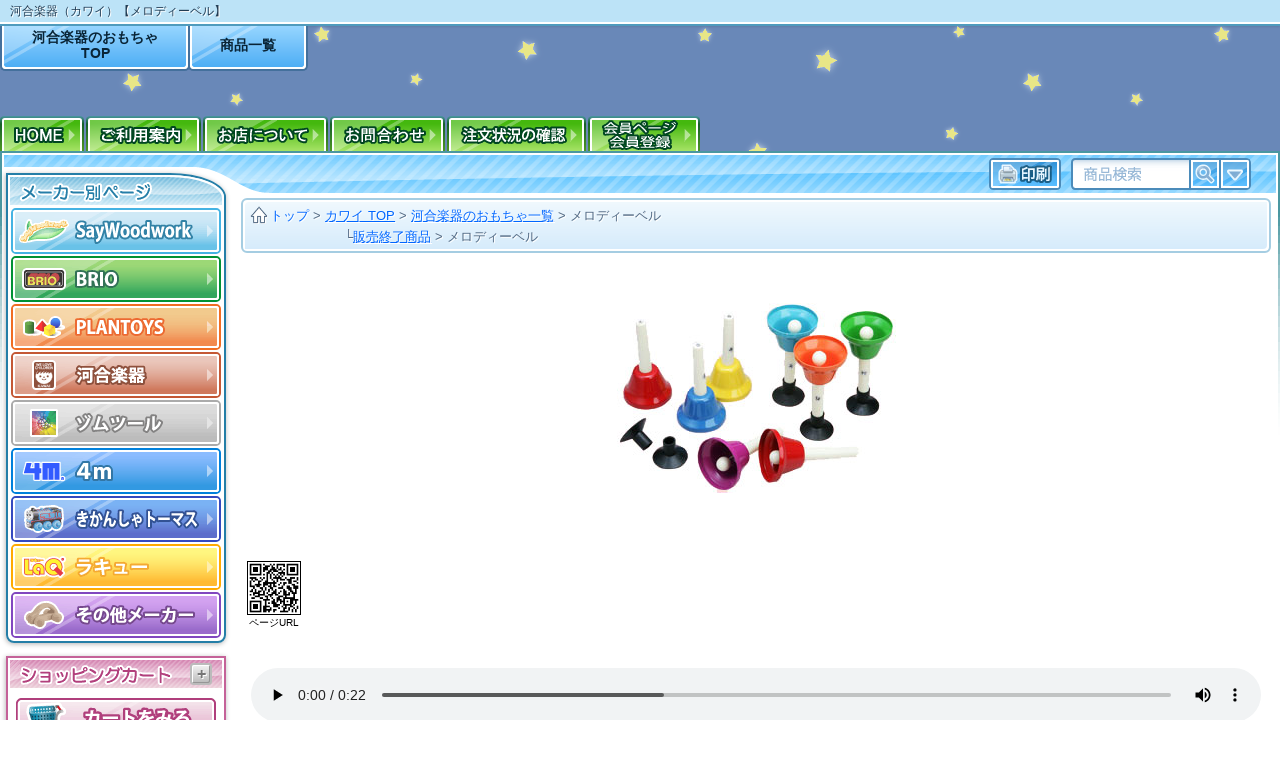

--- FILE ---
content_type: text/html; charset=utf-8
request_url: https://www.saywoodwork.com/kawai/kawai1401.html
body_size: 7424
content:
<!doctype html><html lang="ja"><head><meta http-equiv="content-language" content="ja"><meta charset="utf-8"><meta name="viewport" content="width=device-width"><meta name="copyright" content="Copyright (C) since 2005 木のおもちゃSayWoodwork"><title>河合楽器（カワイ） メロディーベル カワイおもちゃ商品一覧｜kawaiのおもちゃ販売店。</title><meta name="description" content="1オクターブの正しい音程のベルのセットです。鮮やかな色使いで、美しく澄んだ音色を奏でます。 付属のゴ"><meta name="keywords" content="メロディーベル,河合楽器,カワイ,kawai"><link rel="canonical" href="https://www.saywoodwork.com/kawai/kawai1401.html"><link href="https://www.saywoodwork.com/site_css/contents.css?260118" rel="stylesheet" type="text/css" media="all"><link rel="apple-touch-icon" href="https://www.saywoodwork.com/apple-touch-icon.png"><link rel="apple-touch-icon" sizes="180x180" href="https://www.saywoodwork.com/apple-touch-icon-180x180.png"><meta name="application-name" content="おもちゃ屋SayWoodwork"/><meta name="msapplication-TileColor" content="#76D4FF"/><meta name="msapplication-square70x70logo" content="tile-tiny.png"/><meta name="msapplication-square150x150logo" content="tile-square.png"/><meta name="msapplication-wide310x150logo" content="tile-wide.png"/><meta name="msapplication-square310x310logo" content="tile-large.png"/><meta name="msapplication-config" content="ieconfig.xml"/></head><body id="pc_body"><div id="top_coment_line"><div id="top_coment"><h1>河合楽器（カワイ）【メロディーベル】</h1></div></div><div id="header_box"><div id="header_menu_box" class="header_cell"><ul id="maker_pagemenu" ><li><a href="https://www.saywoodwork.com/kawai/" id="maker_menu1">河合楽器のおもちゃ<br>TOP</a></li><li><a href="https://www.saywoodwork.com/kawai/list.html">商品一覧</a></li></ul><ul id="header_menu"><li><a href="https://www.saywoodwork.com/" title="木のおもちゃSayWoodwork HOME"><img src="https://www.saywoodwork.com/site_img/head_menu/home.png" width="61" height="18" alt="木のおもちゃSayWoodwork HOME"></a></li><li><a href="https://www.saywoodwork.com/order_info/"><img src="https://www.saywoodwork.com/site_img/head_menu/use_info.png" width="92" height="18" alt="ご利用案内"></a></li><li><a href="https://www.saywoodwork.com/inquiry/company_outline.html"><img src="https://www.saywoodwork.com/site_img/head_menu/shop_info.png" width="102" height="18" alt="店舗情報"></a></li><li><a href="https://www.saywoodwork.com/inquiry/"><img src="https://www.saywoodwork.com/site_img/head_menu/inquiry.png" width="92" height="18" alt="お問合わせ"></a></li></ul></div></div><div id="contents_box"><div id="contents_box_bottom"><div id="left_line"><dl id="maker_box" class="left_line_box"><dt><img src="https://www.saywoodwork.com/site_img/left_line/maker_label.png" alt="木のおもちゃ メーカー別サイト" width="132" height="20"></dt><dd id="leftmenu_saywoodwork"><a href="https://www.saywoodwork.com/top.html" title="オリジナルの木のおもちゃ・ままごとキッチン"><img src="https://www.saywoodwork.com/site_img/left_line/saywood.png" width="220" height="50" alt="オリジナルおままごとキッチン・木のおもちゃ"></a></dd><dd id="leftmenu_brio"><a href="https://www.saywoodwork.com/brio/" title="BRIOのおもちゃ"><img src="https://www.saywoodwork.com/site_img/left_line/brio.png" width="220" height="50" alt="BRIO(ブリオ)"></a></dd><dd id="leftmenu_plantoys"><a href="https://www.saywoodwork.com/plantoys/" title="PLANTOYSの木のおもちゃ"><img src="https://www.saywoodwork.com/site_img/left_line/plantoys.png" width="220" height="50" alt="木製玩具PLANTOYS(プラントイ)"></a></dd><dd id="leftmenu_kawai"><a href="https://www.saywoodwork.com/kawai/" title="カワイの楽器おもちゃ"><img src="https://www.saywoodwork.com/site_img/left_line/kawai.png" width="220" height="50" alt="河合楽器(カワイ)のおもちゃ"></a></dd><dd id="leftmenu_zometool"><a href="https://www.saywoodwork.com/zometool/" title="科学玩具zometool"><img src="https://www.saywoodwork.com/site_img/left_line/zometool.png" width="220" height="50" alt="zometool(ゾムツール)のサイエンストイ"></a></dd><dd id="leftmenu_4m"><a href="https://www.saywoodwork.com/4m/" title="手芸、工作、化学実験玩具 4m"><img src="https://www.saywoodwork.com/site_img/left_line/4m.png" width="220" height="50" alt="4m(フォーエム)のクラフトトイ"></a></dd><dd id="leftmenu_thomas"><a href="https://www.saywoodwork.com/thomas/" title="トーマス木製レールシリーズ"><img src="https://www.saywoodwork.com/site_img/left_line/thomas.png" width="220" height="50" alt="きかんしゃトーマスの木のレールおもちゃ"></a></dd><dd id="leftmenu_laq"><a href="https://www.saywoodwork.com/laq/" title="LaQ知育おもちゃ"><img src="https://www.saywoodwork.com/site_img/left_line/laq.png" width="220" height="50" alt="知育玩具LaQ (ラキュー)"></a></dd><dd id="leftmenu_other" title="その他幼児玩具・ベビートイなど"><a href="https://www.saywoodwork.com/other/"><img src="https://www.saywoodwork.com/site_img/left_line/other.png" width="220" height="50" alt="その他メーカーのご出産祝い玩具など"></a></dd></dl><dl id="cart_box" class="left_line_box"><dt><img src="https://www.saywoodwork.com/site_img/left_line/cart_label.png" alt="ショッピングカート" width="152" height="20"></dt><dd><form action="https://www.saywoodwork.com/shopping_cart/cart_add_call/" method="post" id="pc_cart_look"><img src="https://www.saywoodwork.com/site_img/left_line/cart_button.png" data-hover="cart_button_hover.png" alt="カートをみる" class="cart_add roll_over cu_pointer"><input type="hidden" name="in_cart" value="https://www.saywoodwork.com/kawai/kawai1401.html"><input type="hidden" name="cart_look" value="1"></form></dd></dl><div id="ranking_box_po"></div><dl id="by_type" class="left_line_box"><dt><img src="https://www.saywoodwork.com/site_img/left_line/type_label.png" alt="木のおもちゃ メーカー別サイト" width="56" height="20"></dt><dd><p><a href="https://www.saywoodwork.com/search/new_a_n_p_reco_10_0.html">新着おもちゃ</a></p><h4><a href="https://www.saywoodwork.com/search/%E3%83%9F%E3%83%8B%E3%83%81%E3%83%A5%E3%82%A2%E3%82%BF%E3%82%A6%E3%83%B3/kind_n_p_reco_10_0.html">木製レール</a></h4><ul><li><a href="https://www.saywoodwork.com/search/%E6%9C%A8%E8%A3%BD%E3%83%AC%E3%83%BC%E3%83%AB%E3%82%A6%E3%82%A7%E3%82%A4%E3%82%BB%E3%83%83%E3%83%88/kind_n_p_reco_10_0.html">木製レールウェイセット</a></li><li><a href="https://www.saywoodwork.com/search/%E6%9C%A8%E8%A3%BD%E3%83%AC%E3%83%BC%E3%83%AB%E3%82%A6%E3%82%A7%E3%82%A4%20%E4%B9%97%E3%82%8A%E7%89%A9/kind_n_p_reco_10_0.html">乗り物</a></li><li><a href="https://www.saywoodwork.com/search/%E6%9C%A8%E8%A3%BD%E3%83%AC%E3%83%BC%E3%83%AB%E3%82%A6%E3%82%A7%E3%82%A4%20%E5%BB%BA%E7%89%A9/kind_n_p_reco_10_0.html">建物</a></li><li><a href="https://www.saywoodwork.com/search/%E6%9C%A8%E8%A3%BD%E3%83%AC%E3%83%BC%E3%83%AB%E3%82%A6%E3%82%A7%E3%82%A4%20%E6%8B%A1%E5%BC%B5%E3%83%91%E3%83%BC%E3%83%84/kind_n_p_reco_10_0.html">拡張パーツ</a></li><li><a href="https://www.saywoodwork.com/search/%E6%9C%A8%E8%A3%BD%E3%83%AC%E3%83%BC%E3%83%AB%E3%82%A6%E3%82%A7%E3%82%A4%20%E3%81%AB%E3%82%93%E3%81%8E%E3%82%87%E3%81%86/kind_n_p_reco_10_0.html">人形</a></li><li><a href="https://www.saywoodwork.com/search/%E6%9C%A8%E8%A3%BD%E3%83%AC%E3%83%BC%E3%83%AB%E3%82%A6%E3%82%A7%E3%82%A4%20%E3%82%AA%E3%83%97%E3%82%B7%E3%83%A7%E3%83%B3/kind_n_p_reco_10_0.html">オプション</a></li><li><a href="https://www.saywoodwork.com/search/%E6%9C%A8%E8%A3%BD%E3%83%88%E3%83%BC%E3%83%9E%E3%82%B9%E3%83%AC%E3%83%BC%E3%83%AB/kind_n_p_reco_10_0.html">きかんしゃトーマス</a></li></ul><h4><a href="https://www.saywoodwork.com/search/%E3%81%BE%E3%81%BE%E3%81%94%E3%81%A8%E3%81%8A%E3%82%82%E3%81%A1%E3%82%83/kind_n_p_reco_10_0.html">ままごとおもちゃ</a></h4><ul><li><a href="https://www.saywoodwork.com/search/%E3%81%8A%E3%81%BE%E3%81%BE%E3%81%94%E3%81%A8%E3%82%AD%E3%83%83%E3%83%81%E3%83%B3%E6%9C%AC%E4%BD%93/kind_n_p_reco_10_0.html">ままごとキッチン</a></li><li><a href="https://www.saywoodwork.com/search/%E3%81%8A%E3%81%BE%E3%81%BE%E3%81%94%E3%81%A8%E8%AA%BF%E7%90%86%E7%94%A8%E5%85%B7/kind_n_p_reco_10_0.html">おままごと調理用具</a></li><li><a href="https://www.saywoodwork.com/search/%E3%81%8A%E3%81%BE%E3%81%BE%E3%81%94%E3%81%A8%E9%A3%9F%E6%9D%90/kind_n_p_reco_10_0.html">食材</a></li><li><a href="https://www.saywoodwork.com/search/%E3%81%8A%E3%81%BE%E3%81%BE%E3%81%94%E3%81%A8%E9%A3%9F%E5%99%A8/kind_n_p_reco_10_0.html">食器</a></li><li><a href="https://www.saywoodwork.com/search/%E3%81%BE%E3%81%BE%E3%81%94%E3%81%A8%E3%82%AD%E3%83%83%E3%83%81%E3%83%B3%20%E3%83%91%E3%83%BC%E3%83%84/word_n_p_reco_10_0.html">ままごとキッチンパーツ</a></li></ul><h4><a href="https://www.saywoodwork.com/search/%E7%9F%A5%E8%82%B2%E7%8E%A9%E5%85%B7/kind_n_p_reco_10_0.html">知育玩具</a></h4><ul><li><a href="https://www.saywoodwork.com/search/%E7%9F%A5%E8%82%B2%E3%83%96%E3%83%AD%E3%83%83%E3%82%AF/kind_n_p_reco_10_0.html">知育ブロック</a></li><li><a href="https://www.saywoodwork.com/search/%E3%83%91%E3%82%BA%E3%83%AB/kind_n_p_reco_10_0.html">パズル</a></li><li><a href="https://www.saywoodwork.com/search/%E3%83%8F%E3%83%B3%E3%83%9E%E3%83%BC%E3%83%88%E3%82%A4/kind_n_p_reco_10_0.html">ハンマートイ</a></li><li><a href="https://www.saywoodwork.com/search/%E7%9F%A5%E8%82%B2%E7%8E%A9%E5%85%B7-%E3%81%9D%E3%81%AE%E4%BB%96/kind-word_n_p_reco_10_0.html">その他</a></li></ul><h4><a href="https://www.saywoodwork.com/search/%E3%83%97%E3%83%83%E3%82%B7%E3%83%A5%EF%BC%86%E3%83%97%E3%83%AB%E3%83%88%E3%82%A4/kind_n_p_reco_10_0.html">プッシュトイ プルトイ</a></h4><ul><li><a href="https://www.saywoodwork.com/search/%E3%83%97%E3%83%83%E3%82%B7%E3%83%A5%E3%83%88%E3%82%A4/kind_n_p_reco_10_0.html">プッシュトイ</a></li><li><a href="https://www.saywoodwork.com/search/%E3%83%97%E3%83%AB%E3%83%88%E3%82%A4/kind_n_p_reco_10_0.html">プルトイ</a></li><li><a href="https://www.saywoodwork.com/search/%E6%8F%A1%E3%82%8A%E8%BB%8A/kind_n_p_reco_10_0.html">握り車</a></li></ul><h4><a href="https://www.saywoodwork.com/search/%E6%A5%BD%E5%99%A8/kind_n_p_reco_10_0.html">楽器おもちゃ</a></h4><ul><li><a href="https://www.saywoodwork.com/search/%E3%83%94%E3%82%A2%E3%83%8E/kind_n_p_reco_10_0.html">ピアノ</a></li><li><a href="https://www.saywoodwork.com/search/%E6%9C%A8%E7%90%B4/kind_n_p_reco_10_0.html">木琴</a></li><li><a href="https://www.saywoodwork.com/search/%E9%89%84%E7%90%B4/kind_n_p_reco_10_0.html">鉄筋</a></li><li><a href="https://www.saywoodwork.com/search/%E6%A5%BD%E5%99%A8%E3%81%9D%E3%81%AE%E4%BB%96/kind_n_p_reco_10_0.html">その他</a></li></ul><h4><a href="https://www.saywoodwork.com/search/%E3%83%89%E3%83%BC%E3%83%AB%E3%83%8F%E3%82%A6%E3%82%B9/kind_n_p_reco_10_0.html">ドールハウス</a></h4><ul><li><a href="https://www.saywoodwork.com/search/%E3%83%89%E3%83%BC%E3%83%AB%E3%83%8F%E3%82%A6%E3%82%B9%E6%9C%AC%E4%BD%93/kind_n_p_reco_10_0.html">ハウス本体</a></li><li><a href="https://www.saywoodwork.com/search/%E3%83%89%E3%83%BC%E3%83%AB%E3%83%8F%E3%82%A6%E3%82%B9%20%E3%81%AB%E3%82%93%E3%81%8E%E3%82%87%E3%81%86/kind_n_p_reco_10_0.html">ドール</a></li><li><a href="https://www.saywoodwork.com/search/%E3%83%89%E3%83%BC%E3%83%AB%E3%83%8F%E3%82%A6%E3%82%B9%20%E3%82%AA%E3%83%97%E3%82%B7%E3%83%A7%E3%83%B3/kind_n_p_reco_10_0.html">家具＆オプション</a></li></ul><h4><a href="https://www.saywoodwork.com/search/%E6%90%AD%E4%B9%97%E7%8E%A9%E5%85%B7/kind_n_p_reco_10_0.html">乗用玩具</a></h4><ul><li><a href="https://www.saywoodwork.com/search/%E6%9C%A8%E9%A6%AC/kind_n_p_reco_10_0.html">木馬</a></li><li><a href="https://www.saywoodwork.com/search/%E3%81%8F%E3%82%8B%E3%81%BE/kind_n_p_reco_10_0.html">車</a></li></ul><p><a href="https://www.saywoodwork.com/search/%E3%81%A4%E3%81%BF%E3%81%8D/word_n_p_reco_10_0.html">つみき</a></p><p><a href="https://www.saywoodwork.com/search/%E5%A4%A7%E5%B7%A5%E3%81%8A%E3%82%82%E3%81%A1%E3%82%83/kind_n_p_reco_10_0.html">大工おもちゃ</a></p><p><a href="https://www.saywoodwork.com/search/%E3%82%B2%E3%83%BC%E3%83%A0/kind_n_p_reco_10_0.html">ゲーム</a></p><p><a href="https://www.saywoodwork.com/search/%E7%A7%91%E5%AD%A6%E7%8E%A9%E5%85%B7/kind_n_p_reco_10_0.html">化学玩具</a></p><p><a href="https://www.saywoodwork.com/search/%E3%83%9F%E3%83%8B%E3%82%AB%E3%83%BC%EF%BC%9Dnotxt/word_n_p_reco_10_0.html">乗り物おもちゃ</a></p><p><a href="https://www.saywoodwork.com/search/%E5%B7%A5%E4%BD%9C/kind_n_p_reco_10_0.html">工作</a></p><p><a href="https://www.saywoodwork.com/search/%E6%89%8B%E8%8A%B8%E3%83%BB%E3%82%AF%E3%83%A9%E3%83%95%E3%83%88/kind_n_p_reco_10_0.html">手芸・クラフト</a></p></dd></dl><dl class="left_line_box" id="calendar_box"><dt><img src="https://www.saywoodwork.com/site_img/left_line/calendar_label.png" width="136" height="20" alt="営業日カレンダー"></dt><dd><p class="red">日付が赤色の日は休業日です。注文受付のみ承っております。</p></dd></dl><dl class="left_line_box" id="supplier_box"><dt><img src="https://www.saywoodwork.com/site_img/left_line/supplier_label.png" alt="業者販売" width="184" height="20"></dt><dd>販売・卸、等の業者様は<br><span class="txt_href supplier-info">こちらから>></span><br>お問い合わせください。</dd></dl><a href="https://www.saywoodwork.com/tokushu/" id="tokushu_blog">新着おもちゃ情報・お知らせ</a><p id="page_modified"><time itemprop="dateModified" datetime="2026-01-16T00:00:00+09:00">2026年01月16日 00:00</time> 更新</p></div><div id="right_line"><div id="right_topbar"><form action="https://www.saywoodwork.com/search/search_form.php" method="post" id="right_top_search"><div><input name="search_word" type="search" id="top_bar_search_word" title="検索文字"><input name="search_word_2" type="text" id="top_bar_search_word_2" title="検索文字2"></div><div class="search_submit"><span><input type="image" src="https://www.saywoodwork.com/site_img/right_top_bar/search_submit.png"  width="40" height="40" alt="検索" id="search_submit"></span><input name="search_txt" type="hidden" value="txt" /></div><div class="search_option"><span><img src="https://www.saywoodwork.com/site_img/right_top_bar/search_option.png" width="40" height="40" data-iconpopup="詳細検索" alt="詳細検索" id="search_open" class="icon_popup right_"></span></div></form></div><div id="crum"><div class="crum"><a href="https://www.saywoodwork.com/" id="crum_home"><img src="https://www.saywoodwork.com/site_img/crum_home_32.png"><span>トップ</span></a> > <a href="https://www.saywoodwork.com/kawai/">カワイ TOP</a> > <a href="https://www.saywoodwork.com/kawai/list.html">河合楽器のおもちゃ一覧</a> > <a href="https://www.saywoodwork.com/kawai/kawai1401.html" class="crum_this">メロディーベル</a></div><div class="crum crum2">└<a href="https://www.saywoodwork.com/kawai/snv/">販売終了商品</a> > <a href="https://www.saywoodwork.com/kawai/kawai1401.html" class="crum_this">メロディーベル</a></div></div><img src="https://www.saywoodwork.com/kawai/pct/KG1401.jpg" alt="河合楽器（カワイ）メロディーベル" id="this_goods_image"><div class="audio_box"><audio  title="河合楽器 メロディーベル" preload="metadata" controls><source src="https://www.saywoodwork.com/kawai/movie/kawai_melody_bell.mp3" type="audio/mp3"></audio></div><div class="content_box box_crystal shouhin_box" id="one_shouhin_box"><h2 class="box_label">河合楽器（カワイ） メロディーベル</h2><div class="shouhin_box_line"><div class="shouhin_shousai"><dl><dt>商品名：</dt><dd>メロディーベル</dd><dt>メーカー：</dt><dd>河合楽器（カワイ）</dd><dt>品番：</dt><dd>KG-1401</dd><dt>サイズ：</dt><dd>7.5×14cm</dd><dt>対象年令：</dt><dd>3才から</dd><dt>発送目安：</dt><dd><span class="haisou_meyasu">販売終了</span></dd><dt>価格：</dt><dd>－</dd><dt>送料：</dt><dd>－</dd></dl><p class="kounyufuka">ご購入いただけません</p></div><div class="shouhin_box_com"><p>1オクターブの正しい音程のベルのセットです。<br>鮮やかな色使いで、美しく澄んだ音色を奏でます。<br> 付属のゴムスタンドに立てて独奏したり、数人で分担してグループで音楽あそびも楽しめます。<br> 1オクターブ8音セット　C~C（英字表記） ベル：スチール 柄：PS樹脂</p></div></div></div><a href="https://www.saywoodwork.com/search/soku_a_n_p_reco_10_0.html" class="info_label border_img soku_info"><img src="https://www.saywoodwork.com/site_img/info/soku_label.png" alt="おもちゃ即日発送検索"/></a><p class="info_label_img_plus_word">※<span>営業日カレンダー</span>が赤文字の日は発送作業はおこなっておりません。</p><a href="https://www.saywoodwork.com/shopping_cart/lapping/" class="info_label border_img wrapping_info"><img src="https://www.saywoodwork.com/site_img/info/wrapping_label.jpg" alt="出産祝い・ご入園祝いなどのギフトや誕生日プレゼント時に、プレゼント包装、メッセージカード、のし掛け。"></a><p class="info_label border_img souryou_muryou_info"><img src="https://www.saywoodwork.com/site_img/info/freeshipping.png" alt="お買いもの5000円以上で送料無料・送料説明" class="soryou_info"></p><p class="info_label_img_plus_word">※個別送料のある商品、北海道、沖縄、一部山間部離島地域への配送は除く。</p><p class="info_label border_img member_info"><img src="https://www.saywoodwork.com/site_img/info/member_label1200.png" alt="会員登録でお買物にすぐに使える100ポイントプレゼント" class="member_info cu_pointer"></p><div class="content_box box_guide"><h3 class="box_label">お買物について</h3><div class="box_guide_column"><h4>配送について</h4><p>下記の時間帯より配送時間を選びいただけます。</p><img src="https://www.saywoodwork.com/site_img/delivery_time.png" alt="配送時間指定"><p><a href="https://www.saywoodwork.com/order_info/#delivery">配送について</a></p><p>送料は商品ご購入合計金額で異なります。<br><a href="https://www.saywoodwork.com/order_info/#postage">送料について</a></p></div><div class="box_guide_column"><h4>お支払について</h4><p>代金のお支払いは以下よりお選びいただけます。</p><img src="https://www.saywoodwork.com/site_img/payment_type.png" alt="先払い・代引き・クレジット・後払い・キャッシュレス各種お支払い方法"><p><a href="https://www.saywoodwork.com/order_info/#payment">お支払いについて</a></p><h4>ご注文方法について</h4><p><a href="https://www.saywoodwork.com/order_info/">ネットでのご注文について</a><br><a href="https://www.saywoodwork.com/order_info/#fax_info">FAXでのご注文について</a></p></div></div></div></div></div><form action="https://www.saywoodwork.com/search/search_form.php" method="post" name="sform" enctype="multipart/form-data" id="search_box"><p>希望の検索条件を記入・選択し商品を検索できます。<br>無記入・未選択の項目があっても検索可能です。</p><h6>検索ワード</h6><p><input name="search_word" type="search" value="" id="search_box_word" title="入力文字を含むおもちゃを検索"> を含む　<input name="search_no_word" type="search" value="" id="search_box_no_word" title="入力文字を含むおもちゃを検索しない"> を含まない<br><span class="checkbox"><input name="search_txt" type="checkbox" id="search_txt" value="txt" checked title="商品説明も含めて検索"> 商品説明も含めて検索</span></p><h6>金額</h6><p><input name="search_price_min" type="text" value="" id="search_box_price_min" title="金額指定：以上"> 円から　<input name="search_price_max" type="text" value="" id="search_box_price_max" title="金額指定：以下"> 円まで</p><h6>対象年齢</h6><p><select name="search_age_min" title="対象年齢：以上"><option value="" selected>指定なし</option><option value="100">1歳</option><option value="200">2歳</option><option value="300">3歳(入園祝い等)</option><option value="400">4歳</option><option value="500">5歳</option><option value="600">6歳</option><option value="700">7歳</option><option value="800">8歳</option></select> 以上　<select name="search_age_max" title="対象年齢：以下"><option value="" selected>指定なし</option><option value="100">1歳（出産祝い等）</option><option value="200">2歳</option><option value="300">3歳</option><option value="400">4歳</option><option value="500">5歳</option><option value="600">6歳</option><option value="700">7歳</option><option value="800">8歳</option></select> 以下</p><h6>商品分類</h6><p>メーカー：<select name="search_maker" title="対象メーカー"><option value="" selected>すべてのメーカー</option>  <option value="saywoodwork">SayWoodwork</option><option value="brio">BRIO</option>  <option value="plantoys">PlanToys</option><option value="kawai">河合楽器</option><option value="zometool">ゾムツール</option><option value="thomas">きかんしゃトーマス</option><option value="other">その他メーカー</option></select>　分類：<select name="search_kind" title="おもちゃの分類"><option value="" selected>すべてを検索</option><option value="ままごとキッチン">ままごとキッチン</option><option value="おままごと用品">おままごと用品</option><option value="ミニチュアタウン">ミニチュアタウン</option><option value="ドールハウス">ドールハウス</option><option value="搭乗玩具">搭乗玩具</option><option value="知育玩具">知育玩具</option><option value="科学玩具">科学玩具</option><option value="楽器">楽器</option><option value="ゲーム">ゲーム</option><option value="子供家具">子供家具</option></select></p><h6>表示</h6><p>並び順：<select name="search_nord" title="検索結果の並び"><option value="reco" selected>おすすめ順</option><option value="age">対象年齢の高い順</option><option value="ager">対象年齢の低い順</option><option value="price">価格の高い順</option><option value="pricer">価格の安い順</option><option value="new">新着順</option></select>　表示件数：<select name="search_limit" title="検索結果表示件数"><option value="10" selected>10</option><option value="20">20</option><option value="30">30</option><option value="40">40</option><option value="50">50</option></select> 件ずつ</p><div class="center"><span id="goods_search_submit" class="button search def">検索</span><input type="submit" id="search_box_submit_button" style="display:none;" value="検索">　<span id="search_close" class="button close def">閉じる</span></div></form><div class="left_submenu" id="saywoodwork_menu_list"><ul><li><a href="https://www.saywoodwork.com/top.html">SayWoodwork<br>トップページ</a></li><li><a href="https://www.saywoodwork.com/toy.html">ままごとおもちゃ</a></li><li><a href="https://www.saywoodwork.com/parts.html">ままごとキッチンパーツ</a></li><li><a href="https://www.saywoodwork.com/saywood/">木のおもちゃ</a></li><li><a href="https://www.saywoodwork.com/make.html">ままごとキッチンの作り方</a></li><li><a href="https://www.saywoodwork.com/sample.html">お客様の手作り作品</a></li><li><a href="https://www.saywoodwork.com/ordergoods.html">オーダーメイド</a></li></ul></div><div class="left_submenu" id="brio_menu_list"><ul><li><a href="https://www.saywoodwork.com/brio/">ブリオ トップページ</a></li><li><a href="https://www.saywoodwork.com/brio/mt/">レールウェイ</a></li><li><a href="https://www.saywoodwork.com/brio/wt/">その他木のおもちゃ</a></li></ul></div><div class="left_submenu" id="plantoys_menu_list"><ul><li><a href="https://www.saywoodwork.com/plantoys/">プラントイ トップページ</a></li><li><a href="https://www.saywoodwork.com/plantoys/mt/">プランシティー</a></li><li><a href="https://www.saywoodwork.com/plantoys/dh/">プランドールハウス</a></li><li><a href="https://www.saywoodwork.com/plantoys/ps/">プランプレスクール</a></li><li><a href="https://www.saywoodwork.com/plantoys/ac/">プランアクティブ</a></li></ul></div><div class="left_submenu" id="kawai_menu_list"><ul><li><a href="https://www.saywoodwork.com/kawai/">河合楽器（カワイ）<br> トップページ</a></li><li><a href="https://www.saywoodwork.com/kawai/list.html">商品一覧</a></li></ul></div><div class="left_submenu" id="zometool_menu_list"><ul><li><a href="https://www.saywoodwork.com/zometool/">ゾムツール トップページ</a></li><li><a href="https://www.saywoodwork.com/zometool/list.html">商品一覧</a></li></ul></div><div class="left_submenu" id="4m_menu_list"><ul><li><a href="https://www.saywoodwork.com/4m/">4m トップページ</a></li><li><a href="https://www.saywoodwork.com/4m/handmade/">ドール＆アクセサリー</a></li><li><a href="https://www.saywoodwork.com/4m/paint_craft/">ペイント</a></li><li><a href="https://www.saywoodwork.com/4m/mosaic_art/">モザイク</a></li><li><a href="https://www.saywoodwork.com/4m/paper_craft/">ペーパークラフト</a></li><li><a href="https://www.saywoodwork.com/4m/science_toy/">サイエンス</a></li><li><a href="https://www.saywoodwork.com/4m/other/">その他</a></li></ul></div><div class="left_submenu" id="thomas_menu_list"><ul><li><a href="https://www.saywoodwork.com/thomas/">きかんしゃトーマス<br>トップページ</a></li><li><a href="https://www.saywoodwork.com/thomas/rw/">レールウェイ</a></li><li><a href="https://www.saywoodwork.com/thomas/ve/">キャラクター車両</a></li></ul></div><div class="left_submenu" id="laq_menu_list"><ul><li><a href="https://www.saywoodwork.com/laq/">ラキュー トップページ</a></li><li><a href="https://www.saywoodwork.com/laq/list.html">商品一覧</a></li></ul></div><div class="left_submenu" id="other_menu_list"><ul><li><a href="https://www.saywoodwork.com/other/">その他メーカー トップページ</a></li><li><a href="https://www.saywoodwork.com/nichigan/">ニチガンオリジナル</a></li><li><a href="https://www.saywoodwork.com/dinghy/">ディンギー</a></li><li><a href="https://www.saywoodwork.com/other/toy/">木のおもちゃ・その他</a></li><li><a href="https://www.saywoodwork.com/other/sciencegame/">科学玩具・ゲーム</a></li><li><a href="https://www.saywoodwork.com/other/softtoy">ぬいぐるみ・人形</a></li></ul></div><div id="bottom"><div id="bottom_in"><div id="bottom_menu"><a href="https://www.saywoodwork.com/">木のおもちゃ SayWoodwork トップページ</a>｜<a href="https://www.saywoodwork.com/inquiry/company_outline.html">特定商取引の表記</a>｜<a href="https://www.saywoodwork.com/inquiry/privacy.html">プライバシーポリシー</a><br><a href="https://www.saywoodwork.com/inquiry/">お問合せ</a>｜<a href="https://www.saywoodwork.com/order_info/">ご利用案内</a>｜<a href="https://www.saywoodwork.com/site_info/sitemap.html">サイトマップ</a></div><address itemscope itemtype="http://data-vocabulary.org/Organization">Copyright (C) 2026 <a href="https://www.saywoodwork.com/">木のおもちゃ</a> おままごとキッチン通販　<span itemprop="name">SayWoodwork</span> . All Rights Reserved.</address></div></div><script src="https://www.saywoodwork.com/js/pc.js?260116"></script><script src="https://www.saywoodwork.com/js/action/big_image_viewer/js.js?260116"></script><script src="https://www.saywoodwork.com/js/rireki/js.js?260116"></script><script>var big_image_viewer_pam={'img':'KG1401','bg_root':'kawai','fol':'pct_big'};</script><script type="application/ld+json">{"@context":"http://schema.org/","@type":"Product","name":"メロディーベル","sku":"KG-1401","mpn":"KG-1401","description": "1オクターブの正しい音程のベルのセットです。鮮やかな色使いで、美しく澄んだ音色を奏でます。 付属のゴムスタンドに立てて独奏したり、数人で分担してグループで音楽あそびも楽しめます。 1オクターブ8音セット　C~C（英字表記） ベル：スチール 柄：PS樹脂","url":"https://www.saywoodwork.com/kawai/kawai1401.html","brand":{"@type":"Thing","name":"河合楽器（カワイ）"},"image":"https://www.saywoodwork.com/kawai/pct/KG1401.jpg","offers":{"@type":"Offer","priceCurrency":"JPY","price":"5500","itemCondition":"http://schema.org/NewCondition","availability":"http://schema.org/SoldOut","seller": {"@type":"Organization","name":"おもちゃ屋SayWoodwork"},"url":"https://www.saywoodwork.com/kawai/kawai1401.html"}}</script><script>var rel_item={'cate_':'楽器/楽器その他','id_':'KG-1401'};</script><script src="https://www.saywoodwork.com/js/item_page/rel_item.js?260116"></script><script>var item_browse={"id_":"KG-1401","href":"kawai/kawai1401.html","img":"kawai/pct_s/KG1401.jpg","maker":"河合楽器（カワイ）","name":"メロディーベル"};</script><script src="https://www.saywoodwork.com/js/item_page/scroll_cartbutton.js?260116"></script><script async src="https://www.googletagmanager.com/gtag/js?id=G-QGJLYY02KV"></script><script src="https://www.saywoodwork.com/js/google_ga4.js"></script><script type="application/ld+json">{"@context":"https://schema.org","@type":"BreadcrumbList","itemListElement":[{"@type":"ListItem","position":1,"name":"木のおもちゃ屋SayWoodworkトップページ","item":"https://www.saywoodwork.com/"},{"@type":"ListItem","position":2,"name":"カワイ TOP","item":"https://www.saywoodwork.com/kawai/"},{"@type":"ListItem","position":3,"name":"河合楽器のおもちゃ一覧","item":"https://www.saywoodwork.com/kawai/list.html"},{"@type":"ListItem","position":4,"name":"メロディーベル","item":"https://www.saywoodwork.com/kawai/kawai1401.html"},{"@type":"ListItem","position":1,"name":"販売終了商品","item":"https://www.saywoodwork.com/kawai/snv/"},{"@type":"ListItem","position":2,"name":"メロディーベル","item":"https://www.saywoodwork.com/kawai/kawai1401.html"}]}</script></body></html>

--- FILE ---
content_type: text/html; charset=UTF-8
request_url: https://www.saywoodwork.com/js/action/big_image_viewer/list.php
body_size: -72
content:
{"list_in":false}

--- FILE ---
content_type: text/html; charset=UTF-8
request_url: https://www.saywoodwork.com/js/action/qrcode/
body_size: -28
content:
{"qrcode":"https://www.saywoodwork.com/kawai/qrcode/KG1401.png"}

--- FILE ---
content_type: text/html; charset=UTF-8
request_url: https://www.saywoodwork.com/js/rireki/eturan_output.php
body_size: 160
content:
<dl class="left_line_box" id="rireki_box"><dt><img src="https://www.saywoodwork.com/site_img/left_line/rireki_label.png" width="68" height="20" alt="閲覧履歴"></dt><dd><ul><li><a href="https://www.saywoodwork.com/kawai/kawai1401.html"><img src="https://www.saywoodwork.com/kawai/pct_s/KG1401.jpg" alt="河合楽器 メロディーベル" width="60" height="60"><span>河合楽器<br>メロディーベル</span></a></li></ul></dd></dl>

--- FILE ---
content_type: text/css
request_url: https://www.saywoodwork.com/site_css/contents.css?260118
body_size: 16529
content:
*{margin:0;padding:0;font-size:100%;font-weight:normal;font-style:normal;}body{font-family:"ヒラギノ角ゴ Pro W3","Hiragino Kaku Gothic Pro","メイリオ",Meiryo,Osaka,"ＭＳ Ｐゴシック","MS PGothic",sans-serif;}img{text-decoration:none;border:none;}video{vertical-align:bottom;max-width:100%;}input,select,textarea{font-family:"ヒラギノ角ゴ Pro W3","Hiragino Kaku Gothic Pro","メイリオ",Meiryo,Osaka,"ＭＳ Ｐゴシック","MS PGothic",sans-serif;}button,.button,.button_min{border-radius:0.36em;display:inline-block;background-color:#5E9EEE;border:solid #3F8CEB;background-position-y:center;background-repeat:no-repeat;color:#FFF;text-align:center;white-space:nowrap;user-select:none;text-decoration:none;padding:0 1em;background-position-x:0.4em;text-shadow:none;}button.def,.button.def{font-size:20px;}.button_min.def{font-size:18px;}body.no-touch button,body.no-touch .button,body.no-touch .button_min{cursor:pointer;transition:0.3s;}button,.button{line-height:2em;border-width:2px;box-shadow:0 0 2px rgba(21,61,119,0.3),2px 2px 0 #fff inset,-2px -2px 0 #fff inset,2px -2px 0 #fff inset,-2px 2px 0 #fff inset;}.button_min{line-height:1.8em;border-width:1px;box-shadow:0 0 2px rgba(21,61,119,0.3),1px 1px 0 #fff inset,-1px -1px 0 #fff inset,1px -1px 0 #fff inset,-1px 1px 0 #fff inset;}body.no-touch button:hover,body.no-touch .button:hover,body.no-touch .button_min:hover{background-color:#306ABF;border-color:#225BAD;color:#FFF;}body.no-touch button:hover,body.no-touch .button:hover{box-shadow:0 0 4px rgba(21,61,119,0.4),2px 2px 0 #fff inset,-2px -2px 0 #fff inset,2px -2px 0 #fff inset,-2px 2px 0 #fff inset;}body.no-touch .button_min:hover{box-shadow:0 0 4px rgba(21,61,119,0.4),1px 1px 0 #fff inset,-1px -1px 0 #fff inset,1px -1px 0 #fff inset,-1px 1px 0 #fff inset;}button:disabled,.button.disabled,.button_min.disabled,body.no-touch button:disabled:hover,body.no-touch .button.disabled:hover,body.no-touch .button_min.disabled:hover{background-color:#aaa;border-color:#777;cursor:default;}button.close,.button.close,.button_min.close{background-image:url(../site_img/button_icon/close.png);}button.close,.button.close{background-size:1em;padding:0 0.6em 0 1.8em;}.button_min.close{background-size:0.9em;padding:0 0.44em 0 1.7em;}button.search,.button.search,.button_min.search{background-image:url(../site_img/button_icon/search.png);}button.search,.button.search{background-size:1.2em;padding:0 1em 0 2em;}.button_min.search{background-size:1em;padding:0 0.44em 0 1.7em;}button.mail,.button.mail,.button_min.mail{background-image:url(../site_img/button_icon/mail.png);}button.mail,.button.mail{background-size:1.8em;padding:0 0.9em 0 2.6em;}.button_min.mail{background-size:2em;padding:0 0.8em 0 2.4em;}button.check,.button.check,.button_min.check{background-image:url(../site_img/button_icon/check.png);}button.check,.button.check{background-size:1.2em;padding:0 0.6em 0 2.1em;}.button_min.check{background-size:1.4em;padding:0 0.44em 0 2em;}button.convert,.button.convert,.button_min.convert{background-image:url(../site_img/button_icon/convert.png);}button.convert,.button.convert{background-size:1.2em;padding:0 1em 0 2em;}.button_min.convert{background-size:1em;padding:0 0.44em 0 1.7em;}button.login,.button.login,.button_min.login{background-image:url(../site_img/button_icon/login.png);}button.logout,.button.logout,.button_min.logout{background-image:url(../site_img/button_icon/logout.png);}button.login,.button.login,button.logout,.button.logout{background-size:1.04em;padding:0 0.6em 0 1.8em;}.button_min.login,.button_min.logout{background-size:1.04em;padding:0 0.6em 0 2em;}input[type=text],input[type=password],input[type=search],input[type=tel],input[type=url],input[type=email],input[type=date],input[type=time],input[type=number],input[type=range],input[type=color],input[type=datetime],input[type=datetime-local],input[type=month],input[type=week],select,textarea{border:2px solid #ACB9C8;border-radius:0.2em;line-height:140%;color:#036;outline:0;}body.no-touch input[type=text],body.no-touch input[type=password],body.no-touch input[type=search],body.no-touch input[type=tel],body.no-touch input[type=url],body.no-touch input[type=email],body.no-touch input[type=date],body.no-touch input[type=time],body.no-touch input[type=number],body.no-touch input[type=range],body.no-touch input[type=color],body.no-touch input[type=datetime],body.no-touch input[type=datetime-local],body.no-touch input[type=month],body.no-touch input[type=week],body.no-touch select,body.no-touch textarea{transition:0.4s;}input[type=text],input[type=password],input[type=search],input[type=tel],input[type=url],input[type=email],input[type=date],input[type=time],input[type=number],input[type=range],input[type=color],input[type=datetime],input[type=datetime-local],input[type=month],input[type=week],textarea{padding:0.2em}input[type=text]:focus,input[type=password]:focus,input[type=search]:focus,input[type=tel]:focus,input[type=url]:focus,input[type=email]:focus,input[type=date]:focus,input[type=time]:focus,input[type=number]:focus,input[type=range]:focus,input[type=color]:focus,input[type=datetime]:focus,input[type=datetime-local]:focus,input[type=month]:focus,input[type=week]:focus,select:focus,textarea:focus{border-color:#397DA2;box-shadow:1px 1px 6px rgba(0,123,255,0.3),-1px 1px 6px rgba(0,123,255,0.3),1px -1px 6px rgba(0,123,255,0.3),-1px -1px 6px rgba(0,123,255,0.3);}input.err,select.err,textarea.err{border-color:#F08E8E!important;color:#AA1717!important;box-shadow:1px 1px 6px rgba(255,0,0,0.1),-1px 1px 6px rgba(255,0,0,0.1),1px -1px 6px rgba(255,0,0,0.1),-1px -1px 6px rgba(255,0,0,0.1)!important;}textarea{resize:none;}.checkbox{line-height:34px !important;background:url(../site_img/checkbox.png) left center no-repeat !important;padding-left:36px !important;cursor:pointer;display:inline-block;}.checkbox input{display:none;}.checkbox.checked{background-image:url(../site_img/checkbox_check.png) !important;}#smartphone_link_switch{padding:0;text-align:center;border-top:2px solid #4F9BBD;background-color:#cfd4db;}#smartphone_link_switch div{display:inline-table;border-right:1px solid #999;border-left:1px solid #efefef;width:90%;max-width:400px;min-width:300px;}.zoom_#smartphone_link_switch div{max-width:540px;}#smartphone_link_switch p{display:table-cell;line-height:3.4em;text-align:center;max-width:350px;min-width:100px;font-weight:bold;}.zoom_#smartphone_link_switch p{font-size:2em;}#smartphone_link_switch p.on_{color:#09F;text-shadow:1px 1px 0 #fff;text-decoration:underline;text-underline-offset:3.5px;cursor:pointer;transition:0.4s;}body.no-touch #smartphone_link_switch p.on_:hover{text-shadow:0px 1px 6px #65C5ED;}#smartphone_link_switch p.off_{color:#38657A;text-shadow:1px 1px 0 #fff,-1px 1px 0 #fff,-1px -1px 0 #fff,1px -1px 0 #fff;}#smartphone_link_switch p#smartphone_link_switch_pc{border-right:1px solid #efefef;border-left:1px solid #999;}#smartphone_link_switch p#smartphone_link_switch_sp{border-left:1px solid #999;border-right:1px solid #efefef;}.center{text-align:center;}.left{text-align:left;}.rigth{text-align:right;}.display_inline{display:inline-block;}.va_top{vertical-align:top}.float_left{float:left;}.float_right{float:right;}.clear_both{clear:both;}.clear_both_zero{clear:both;display:block;height:0;overflow:hidden;}.no_margin_top{margin-top:0 !important;}.padding_1em_{padding:1em 0 !important;}.margin_top_none{margin-top:0 !important;}.margin_top_1em{margin-top:1em !important;}.margin_1em_{margin:1em 0!important;}.margin_bottom_1em{margin-bottom:1em !important;}.font_size_10{font-size:10px !important;}.font_size_11{font-size:11px !important;}.font_size_12{font-size:12px !important;}.font_size_13{font-size:13px !important;}.font_size_14{font-size:14px !important;}.font_size_80{font-size:80% !important;}.font_size_90{font-size:90% !important;}.font_size_100{font-size:100% !important;}.max_width100{max-width:100%;}strong,.bold{font-weight:bold !important;}.italic{font-style:italic !important;}a,.txt_href,.haisou_meyasu,.soryou_info,.payment_info,.fax_info{color:#09f;text-decoration:underline;text-underline-offset:3px;cursor:pointer;}body.no-touch a,body.no-touch .txt_href,body.no-touch .haisou_meyasu,body.no-touch .soryou_info,body.no-touch .payment_info,body.no-touch .fax_inf{transition:0.4s;}body.no-touch a:hover,body.no-touch .txt_href:hover,body.no-touch .haisou_meyasu:hover,body.no-touch .soryou_info:hover,body.no-touch .payment_info:hover,body.no-touch .fax_info:hover{color:#F66;}.img_href{cursor:pointer;}ul.word_list_marker{margin-top:0;}li ul.word_list_marker li{font-size:inherit;}ul.word_list_marker li > span,li.word_list_marker > span{margin-left:-1.2em;padding-right:0.2em;}ul.word_list_marker li,li.word_list_marker{list-style:none !important;list-style-image:none !important;padding-bottom:0 !important;line-height:120% !important;}p.word_list_marker{padding-left:2em}p.word_list_marker > span{margin-left:-1.2em;padding-right:0.2em;}.no_radius{border-radius:0 !important;}.red{color:#F00 !important;}.gray{color:#666 !important;}.black{color:#000 !important;}.navy{color:#036 !important;}.blue{color:#06C !important;}.border_top{border-top-style:solid;}.border_bottom{border-bottom-style:solid;}.border_top_bottom{border-top-style:solid;border-bottom-style:solid;}.txt_underline{text-decoration:underline;text-underline-offset:3px;}.width_200{width:200px;}.width_250{width:250px;}.width_300{width:300px;}.width_320{width:320px;}.width_340{width:340px;}.width_350{width:350px;}.width_400{width:400px;}.width_450{width:450px;}.width_480{width:480px;}.width_500{width:500px;}.width_600{width:600px;}.width_49{width:49%;}.transparent_back{background:url(../site_img/bg_no.png);}.hide{display:none;}.loading_min,.loading_min_word{position:absolute;display:none;z-index:160;}.loading_min_word{padding-left:54px;line-height:44px;font-weight:bold;color:#FFF;font-size:115%;text-shadow:0px 0px 5px #000;}.circle_loading_wrap,.circle_loading_word{position:absolute;z-index:160;width:500px;}.circle_loading_word{line-height:1.2em;padding-top:0.2em;font-weight:bold;color:#47545d;font-size:1.15em;text-shadow:0 0 1px #fff;word-wrap:break-word;display:inline-block;left:0;}.circle_loading_wrap.position_middle{position:fixed;left:50%;top:50%;}.cart_in_wait{border:2px solid #DB001B;color:#C30D23;text-align:center;font-weight:bold;line-height:36px;width:186px;background-color:#FFEEEE;border-radius:6px;}#overlay{width:100%;height:100%;position:fixed;top:0;left:0;z-index:150;display:none;}.overlay_sky{background:url(../site_img/overlay_sky.gif) center;}.scroll_toward{text-align:right;padding-right:10px;font-size:86%;color:#06C;cursor:pointer;text-decoration:underline;text-underline-offset:3px;display:block;transition:0.4s;}body.no-touch .scroll_toward:hover{color:#F60;}#alert_box_wrap{position:absolute;z-index:160;width:100%;}#alert_box{border-width:2px;border-style:solid;padding:0.5em;background-color:#fff;box-shadow:0px 1px 5px rgba(0,0,0,0.3);border-radius:0.5em;text-align:left;width:400px;margin:0 auto;border-color:#3184A8;}body.mobile #alert_box,body.tablet #alert_box{width:auto!important;font-size:0.9em;border-radius:0;border-inline:none;}#alert_box .button_in{text-align:center;padding-top:10px;}#alert_box .button_in .button,#alert_box .button_in button{margin:0.5em 0.4em;font-size:20px;}#alert_box .button_in img{width:150px;margin:5px;}body.no-touch #alert_box .button_in img{cursor:pointer;}#alert_box.caution{border-color:#FC0;background-image:url(../site_img/caution.png);background-position:0.5em 0.5em;background-repeat:no-repeat;padding:1em 0.5em 0.5em 70px;}#alert_box.caution li{font-size:medium;padding-top:0;}#alert_box.caution .button_in{margin-left:-35px;}#smart_body #alert_box dt{padding-bottom:0.5em;}.alert_pop_wrap{width:100%;position:fixed;z-index:170;top:50%;text-align:center;}.alert_pop{box-shadow:0px 1px 5px rgba(0,0,0,0.3);border-radius:0.5em;font-weight:bold;font-size:100%;text-align:center;padding:0.8em;line-height:100%;margin-inline:auto;word-break:break-all;border-width:3px;border-style:solid;}body.pc .alert_pop{min-width:340px;display:inline-block;}body.mobile .alert_pop,body.tablet .alert_pop{display:block;border-left:none;border-right:none;border-radius:0;}.err_alert{border-color:#FFCACB;background-color:#FFF4F4;color:#FF0B29;}.success_alert{border-color:#84C5FF;background-color:#E6F1FF;color:#0D54AA;}.top_word_label{color:#445A6C;margin:1em 0.2em 0.5em;font-weight:bold;font-size:126%;}.word_label{color:#3366CC;margin:1em 0.2em 0;font-weight:bold;font-size:100%;}.word_label_gray{color:#777;margin:1em 0.2em 0;font-weight:bold;font-size:100%;}.word_label_border{border-bottom:2px solid #D3D8DE;padding:0.3em 0.5em;line-height:110%;margin:2.4em 0 0.5em}.word_label_border.word_label_gray{padding-left:0.6em;}.category_label_box{border-top:2px solid #ADB7C5;border-bottom:2px solid #ADB7C5;}.category_label{display:table;width:100%;}.category_label_row{display:table-row;}.category_label .img_label,.category_label .txt_label{display:table-cell;border-top:2px solid #D3D8DE;vertical-align:top;}.category_label .category_label_row:first-child .img_label,.category_label .category_label_row:first-child .txt_label{border-top:none;}.category_label .img_label a,.category_label .img_label a img{border-style:solid;border-color:#fff;border-width:2px;}.category_label .img_label a{border-radius:0.4em;display:inline-block;}.category_label .img_label a img{vertical-align:bottom;border-radius:0.3em;}.category_label.saywood .img_label a{border-color:#009FC5;}.category_label.brio .img_label a{border-color:#006600;}.category_label.kawai .img_label a{border-color:#b75f04;}.category_label.plantoys .img_label a{border-color:#ff9800;}.category_label.zometool .img_label a{border-color:#888;}.category_label.laq .img_label a{border-color:#F6B42C;}.category_label.thomas .img_label a{border-color:#003AAF}.category_label.other .img_label a,.category_label.edinter .img_label a{border-color:#663398;}.category_label.nichigan .img_label a{border-color:#13AD67;}.category_label.dinghy .img_label a{border-color:#75BB3E;}.category_label .txt_label{padding:0.5em;}.category_label .txt_label h3{font-weight:bold;color:#666;}.category_label .txt_label h3 a{font-size:105%;font-weight:bold;transition:0.4s;}.maker_category_label{border-top:2px solid #ADB7C5;border-bottom:2px solid #ADB7C5;margin:1em 0 2em;}.maker_category_label .img_label{float:left;display:block;vertical-align:bottom;border-radius:0.4em;margin:10px 10px 3px;border-style:solid;border-color:#fff;}.maker_category_label .img_label img{vertical-align:bottom;border-radius:0.3em;border-style:solid;border-color:#fff;}.maker_category_label .txt_label{display:block;padding:0.5em;margin-left:142px;width:500px;}.maker_category_label .txt_label::after{clear:both;content:"";display:block;height:0;}.maker_category_label .txt_label h3{font-weight:bold;color:#666;}.maker_category_label .txt_label h3 a{font-size:105%;font-weight:bold;transition:0.4s;}.maker_category_label hr{clear:both;border-color:#D3D8DE;margin:0 2px;padding:0;}.maker_category_label.saywood .img_label{border-color:#009FC5;}.maker_category_label.brio .img_label{border-color:#006600;}.maker_category_label.kawai .img_label{border-color:#b75f04;}.maker_category_label.plantoys .img_label{border-color:#ff9800;}.maker_category_label.zometool .img_label{border-color:#888;}.maker_category_label.laq .img_label{border-color:#F6B42C;}.maker_category_label.thomas .img_label{border-color:#003AAF}.maker_category_label.other .img_label,.maker_category_label.edinter .img_label{border-color:#663398;}.maker_category_label.nichigan .img_label{border-color:#13AD67;}.maker_category_label.dinghy .img_label{border-color:#75BB3E;}.maker_info_bar{font-size:90%;line-height:2.2em;color:#666;text-align:center;border-top-color:#ddd;clear:both;transition:0.4s;}.maker_info_bar a{color:#06C;display:inline-block;}body.no-touch .maker_info_bar a:hover{color:#F30;}.maker_info_bar_top_on{border-top-width:2px;border-top-style:solid;margin:20px 4px 0;padding-top:5px;}.maker_info_bar_2line_on{border-top-width:2px;border-top-style:solid;border-bottom:2px solid #ddd;margin:20px 4px 6px;padding:5px 0 5px;}.thomas_ve_menu{text-align:left;font-size:12px;color:#666;}.thomas_ve_menu a{color:#06C;transition:0.4s;}body.no-touch .thomas_ve_menu a:hover{color:#F30;}#big_img_select_table_in{display:inline-block;}#big_img_selecter{display:none;}#big_img_selecter td,#big_img_selecter_on td{border:3px solid #ADBDCF;background-color:#FFF;cursor:pointer;border-radius:4px;vertical-align:text-top;text-align:left;}#big_img_selecter_on td{height:40px;width:40px;}body.no-touch #big_img_selecter td:hover,body.no-touch #big_img_selecter_on td:hover{border:3px solid #CBE2EF;}#big_img_selecter td img,#big_img_selecter_on td img{position:absolute;z-index:98;}#big_img_selecter td .bell,#big_img_selecter_on td .bell{z-index:99;position:absolute;}#big_img_bell{z-index:153;background:url(../site_img/big_img/big_im_bell.gif) center;}#big_img_over_ray,#big_img_bell{width:100%;height:100%;position:absolute;left:0;top:0;display:none;}.big_img{z-index:151;border-radius:8px;border:4px solid #487091;box-shadow:0px 1px 8px 1px rgba(0,0,0,0.6);}.big_img_logo{z-index:152;background:url(../site_img/big_img/big_im_logo.gif) center top repeat-y;}.big_img_logo,.big_img{position:absolute;top:356px;display:none;}#big_img_selecter_on{position:absolute;top:300px;display:none;z-index:154;margin-left:10px;}#big_img_selecter_on td,#big_img_selecter_on th p{box-shadow:0px 1px 4px 1px rgba(0,0,0,0.4);}#big_img_selecter_on th p{border:3px solid #fff;border-radius:6px;background-color:#ADBDCF;cursor:pointer;padding:0 20px;line-height:30px;color:#FFF;font-weight:bold;}body.no-touch #big_img_selecter_on th p:hover{background-color:#93C4DD;}#big_img_prev_next{z-index:200;position:absolute;top:356px;}#big_img_prev,#big_img_next{background:#000;width:80px;line-height:120px;cursor:pointer;font-size:60px;text-align:center;color:#FFF;font-weight:bold;display:none;}#big_img_prev{float:left;margin-left:3px;}#big_img_next{float:right;margin-right:-4px;}#big_img_mobile_box{width:100%;height:100%;position:absolute;top:0;left:0;background-color:#FFF;display:none;font-size:10px;}#big_img_mobile{width:100%;text-align:center;vertical-align:middle;}#big_img_mobile img{max-height:100%;max-width:100%;}#big_img_mobile_bell{z-index:153;background:url(../site_img/big_img/big_im_bell.gif) center;position:absolute;}#big_img_mobile_selecter{width:100%;height:10em;border-bottom:0.4em solid #aaa;background-color:#eee;text-align:left;vertical-align:middle;overflow:auto;}#big_img_mobile_selecter ul{display:inline-block;}#big_img_mobile_selecter li{display:inline-block;list-style:none;width:7em;height:7em;margin:0.4em 0.1em 0.1em;border:0.3em solid #ADBDCF;border-radius:0.2em;background-color:#FFF;cursor:pointer;}body.no-touch #big_img_mobile_selecter li:hover{border-color:#CBE2EF;}#big_img_mobile_selecter li img{max-width:7em;max-height:7em;z-index:98;position:absolute;}#big_img_mobile_selecter li .bell{width:7em;height:7em;z-index:99;position:absolute;}#big_img_mobile_selecter #big_img_mobile_close{font-size:4.8em;width:1.25em;line-height:1.25em;border-radius:1em;border:0.1em solid #ccc;font-weight:bold;text-align:center;color:#CCC;background-color:#FFF;margin:0.4em 0.4em 0 0.4em;float:left;cursor:pointer;}body.no-touch #big_img_mobile_selecter #big_img_mobile_close:hover{border-color:#999;color:#999;}.item_movie{display:inline-block;vertical-align:middle;padding-right:4px;}.movie_open,.movie_open_number{margin:0 0 -5px 5px;}.movie_open_number{width:80px;height:80px;background:url(../site_img/icons/movie_icon.png) no-repeat;display:inline-block;}.movie_open_number span{display:block;line-height:80px;text-align:center;font-size:38px;color:#6fa8c8;font-family:Arial, Helvetica, sans-serif;font-weight:bold;}.movie_box,.movie_box_ar{text-align:center;padding:10px 4px;}.movie_box .movie_border,.movie_box_ar .movie_border_ar{background-color:#000;border:2px solid #2F648E;border-radius:6px;padding:0 4px 0 0;box-shadow:0 1px 5px rgba(0,0,0,0.4);}.movie_box .movie_border video,.movie_box_ar .movie_border_ar video{border:2px solid #fff;border-radius:5px;}#smart_body .movie_box .movie_border,#smart_body .movie_box_ar .movie_border_ar{border-width:1px;padding-right:2px;}#smart_body .movie_box .movie_border video,#smart_body .movie_box_ar .movie_border_ar video{border-width:1px;}.movie_close_in{text-align:right;margin-right:5px;}.movie_close{margin:0.3em 0.2em 0.2em;}.audio_box{padding:40px 10px 20px;}.audio_box audio{width:100%;}.media_ss_button{padding:0.6em 0;margin:0 auto;text-align:center;}#smart_body .media_ss_button{padding:0.2em 0 0;}.media_ss_button span{display:inline-block;width:1em;height:1em;margin:0.6em;background-color:#D1E4F3;border-radius:0.7em;border:0.2em solid #FFF;cursor:pointer;box-shadow:0 0 6px rgba(0,0,0,0.4);transition:0.3s;}#smart_body .media_ss_button span{width:0.8em;height:0.8em;margin:0.3em;}body.no-touch .media_ss_button span:hover{background-color:#77C1DD;}.media_ss_button span.sel{background-color:#159AD2;transition:0.4s;cursor:default;}#smart_body .media_ss_button{padding:0.8em 0 0;}#smart_body .media_ss_button{font-size:1em;}.movie_in_ar video{display:none;max-width:100%;}#icon_popup{padding:0.5em;background-color:#FFF;position:absolute;font-size:86%;border:2px solid #4A7BA4;border-radius:0.4em;box-shadow:0px 1px 5px rgba(0,0,0,0.3);}#smart_body #icon_popup{font-size:1.8em;}#icon_popup::before{border:8px solid transparent;border-bottom-color:#fff;border-top-width:0;top:-5px;content:"";display:block;left:10px;position:absolute;width:0;z-index:1;}#icon_popup::after{border:8px solid transparent;border-bottom-color:#4A7BA4;border-top-width:0;top:-8px;content:"";display:block;left:10px;position:absolute;width:0;}.word_page #page_top_logo{max-width:90%;margin-left:0.2em;}.word_page h2{font-size:1.3em;font-weight:bold;line-height:1.1em;padding:0.3em 0.5em;border-bottom:2px solid #ADB7C5;color:#445A6C;margin:1em 0 0.5em;}body.pc .word_page_text{padding:1em;}body.mobile .word_page_text,body.tablet .word_page_text{padding:0 0.5em 1em;}.word_page h2,.word_page h3{background-color:#fff;}.word_page h3{color:#608099;margin:2em 0.2em 0;font-weight:bold;font-size:100%;border-bottom:2px solid #D3D8DE;padding:0.3em 0.5em;line-height:110%;}.word_page dt{padding:0.5em 0.5em 0.3em;font-weight:bold;color:#8DA5B8;}.word_page dd,.word_page ul{padding-left:2em;}.word_page ul{padding-top:0.3em;}.word_page ul li{padding:0.3em 0.4em 0.3em 0;}.word_page p{padding:0 0.8em;}.word_page .bottom_button{border-top:2px solid #ADB7C5;text-align:center;padding:1em 0 2em;}#order_info_menu{display:flex;justify-content: center;flex-wrap: wrap;text-align:left;}#order_info_menu a,#order_info_menu::after{display:inline-block;width:23.7%;margin:6px 0.5% 4px;content:'';}#order_info_menu img{width:100%;vertical-align:bottom;}#info_group #order_info h3{clear:both;border-bottom:2px dashed #ddd;border-top:2px solid #ddd;padding:2em 0.3em 0.2em;margin:1em 0 0.5em;}#info_group #order_info h2 + h3{margin-top:0;padding-top:0.5em;border-top:none;}#info_group hr{margin:1em 0 0.5em !important;}.souryou{text-align:center;padding-bottom:0.8em;}.souryou table{width:99%;background-color:#4A7BA4;margin:0 auto;text-align:left;border-radius:0.4em;box-shadow:0px 1px 5px rgba(0,0,0,0.3);}.souryou table td,.souryou table th{border:2px solid #fff;}.souryou table td{background-color:#FFF;padding:3px 5px;}.souryou table th{background-color:#4B83C7;color:#FFF;font-weight:bold;text-align:center;padding:0.3em 0;}.souryou table tr:first-child > th:first-child,.souryou table tr:first-child > td:first-child{border-top-left-radius:0.3em;}.souryou table tr:first-child > th:last-child,.souryou table tr:first-child > td:last-child{border-top-right-radius:0.3em;}.souryou table tr:last-child > th:first-child,.souryou table tr:last-child > td:first-child,.souryou table .radius_bottom_left{border-bottom-left-radius:0.3em;}.souryou table tr:last-child > th:last-child,.souryou table tr:last-child > td:last-child,.souryou table .radius_bottom_right{border-bottom-right-radius:0.3em;}#fax_button{float:left;width:170px;text-align:center;padding-top:0.5em;}#fax_button img{margin:5px;}#company_outline{padding:0 0.3em 1em;color:#333;}#company_outline p{font-size:inherit;}#company_outline li{line-height:140% !important;}#company_outline p#com_t span,#company_outline p#com_m span{width:4em;text-align:right;display:inline-block;}#inquiry_line{padding:0 1em;}#inquiry_line h2.word_label_bober{padding-left:1em;margin-top:1em}#inquiry_line dl{border-top:2px solid #D3D8DE;margin:1em 0 3em;}#inquiry_line dl dt{clear:both;float:left;width:14em;text-align:right;padding:0.7em 0.5em 0.7em 0;font-weight:bold;color:#445A6C;line-height:140%;}#inquiry_line dl dt span{font-size:80%;font-weight:normal;margin-top:-0.5em;display:block;}#inquiry_line dl dd{border-bottom:2px solid #D3D8DE;padding:0.4em 0;}#inquiry_line dl dt.one_label{float:none;padding-bottom:0;}#inquiry_line dl dd.txt_in{border-top:2px solid #D3D8DE;border-bottom:none;margin-top:0.2em;text-align:center;padding:0.8em 0;}#inquiry_line dl dd.txt_in textarea{width:70%;height:10em;}#inquiry_line dl dd.button_in{border-top:2px solid #D3D8DE;border-bottom:none;text-align:center;padding-top:0.8em;}#inquiry_line dl dd.button_in img{cursor:pointer;}.campaign_line{padding-bottom:2em;}.campaign_line h2{color:#445A6C;margin:1em 0.2em 0.5em;font-weight:bold;font-size:1.26em;border-bottom:2px solid #8896A6;}.campaign_line .group_box{border-top:2px solid #C4CAD2; margin-top:0.8em; padding-bottom:0.8em;}.campaign_line .group_box.group_box_end{border-bottom:2px solid #C4CAD2; margin-top:0;}.campaign_line h3,.campaign_line h4{color:#445A6C;font-weight:bold;}.campaign_line h3{border-bottom:1px solid #D3D8DE; padding:0.8em 0.5em 0.3em;}.campaign_line h4{font-size:0.9em; padding:0.8em 0.7em 0;}.campaign_line .group_box ul{padding:0 0.8em 0 2em;}.campaign_line .group_box li{padding:0 0.6em 0.8em;}.info_coment_box{border-color:#ACB9C8;background-color:#EAECF0;text-align:center;line-height:1.2em;}.info_coment_box a{color:#06F;text-shadow:1px 1px 0 #FFF;transition:0.4s;}body.no-touch .info_coment_box a:hover{color:#F30;}.notice_box{border-color:#3F6D9C;}.notice_box h3{color:#3F6D9C;font-size:1.1em;font-weight:bold;}.notice_box h3 a{font-weight:bold;}.notice_box p{color:#2B4B6C;line-height:1.6em;}.notice_box2{border-color:#3F6D9C;font-size:1.2em;}.notice_box2 a{font-weight:bold;display:inline-block;}.notice_box2 p{color:#192C40;line-height:1.6em;}#sc_op_c_button{display:none;width:100%;position:-webkit-sticky;position:sticky;bottom:0;left:0;border-top:4px solid rgba(44,129,167,0.4);}#sc_op_c_button_in{display:table;width:100%;}#sc_op_c_button_in form{display:table-cell;text-align:center;vertical-align:middle;padding:0.4em 0;background-color:rgba(255,255,255,0.8);}#sc_op_c_button_in form .cart_item_in{vertical-align: middle;cursor:pointer;}#sc_op_c_button_in form select{margin-bottom:0.4em;}.label_word{text-align:center;display:block;}.label_word img{width:100%;min-width:710px;max-width:1420px;}.label_word p{margin-top:-0.5em;padding:0;}.info_label{text-align:center;display:block;margin:0 auto;padding:0;}.info_label img{width:100%;max-width:1420px;}.info_label p{margin-top:-0.5em;padding:0;}.info_label.border_img{margin:10px 0;}.info_label.border_img img{border-radius:6px;padding:2px;border:2px solid #6f92a5;width:calc(100% - 8px);vertical-align:bottom;box-shadow:0 1px 5px rgba(0,0,0,0.4);}.info_label.border_img.wrapping_info img{border-color:#ff8ecc;}.info_label.border_img.member_info img{border-color:#8fd2f2;}.info_label.border_img.soku_info img{border-color:#3977ca;}.info_label.border_img.souryou_muryou_info img{border-color:#67c9ce;}.info_label.border_img.make_mamagoto_kitchen img{border-color:#2077ac;}.info_label.border_img.xmas_info img{border-color:#d54e4e;}.info_label.border_img.brio_builder img{border-color:#036eb8;}.info_label.border_img.brio_travel_railway_set img{border-color:#007cba;}.info_label.border_img.brio_metro_railway_set img{border-color:#0071bc;}.info_label.border_img.brio_50piece img{border-color:#093;}.info_label.border_img.brio_fire_rescue_set img{border-color:#c1272d;}.info_label.border_img.brio_animal_farm_set img{border-color:#b87620;}.info_label.border_img.brio_country_life_set img{border-color:#f51818;}.info_label.border_img.brio_xmas_railway_set img{border-color:#e32b41;}#search_box_submit_button{display:none;}.sp_accordion,.sp_accordion_var{background-position:10px center;background-repeat:no-repeat;padding-left:40px !important;cursor:pointer;}.sp_accordion._plus,.sp_accordion_var._plus{background-image:url(../site_img/accordion_plus.png);margin-bottom:2em;}.sp_accordion._minus,.sp_accordion_var._minus{background-image:url(../site_img/accordion_minus.png);}.shadow_imgbox{border-style:solid;border-color:#6f92a5;border-radius:10px;margin:4px;box-shadow:0 1px 5px rgba(0,0,0,0.4);}.shadow_imgbox img{border-radius:9px;border-style:solid;border-color:#fff;overflow:hidden;max-width:100%;vertical-align:bottom;}.saywood.shadow_imgbox{border-color:#009fc5;}.brio.shadow_imgbox{border-color:#009134;}.kawai.shadow_imgbox{border-color:#b75f04;}.plantoys.shadow_imgbox{border-color:#ffb05f;}.zometool.shadow_imgbox{border-color:#888;}.deep_green.shadow_imgbox{border-color:#2f5d07;}dl.write_point dt{font-weight:bold;font-size:100%;color:#333;padding:1em 0.5em 0;}dl.write_point dd{line-height:140%;padding:0.6em;font-size:86%;}li{list-style-image:url(../site_img/list_image.png);}hr{border:none;border-top:2px solid #ADB7C5;margin:1em 0;}hr.clear_partition{clear:both;border-color:#D3D8DE;}.cu_pointer{cursor:pointer;}.info_coment_box,.notice_box,.notice_box2{margin:0.8em 0 0.5em;border-width:2px;border-style:solid;border-radius:0.5em;box-shadow:-0.5px 1px 5px rgba(0,0,0,0.3);padding:0.5em;}.content_box,.content_label{border-width:2px;border-style:solid;border-color:#A8A8A8;box-shadow:-0.5px 1px 5px rgba(0,0,0,0.3);border-radius:0 0 0.5em 0.5em;text-align:left;}.content_box .box_label,.content_label{color:#222 inherit;text-shadow:1px 1px 0 #fff;line-height:110%;display:block;font-weight:bold;background-color:#ccc;background-image:url(../site_img/label/label_back.png),url(../site_img/label/label_back2.png),linear-gradient(#BFBFBF,#D9D9D9);background-repeat:repeat,no-repeat;background-position:center,left center;}.content_box .box_label img,.content_label span img{vertical-align:middle;margin-right:0.4em;}.box_sea,.label_sea,.box_sea .content_label{border-color:#3F7EBE;}.box_sea .box_label,.label_sea,.box_sea .content_label{background-color:#79BFF1;background-image:url(../site_img/label/label_back.png),url(../site_img/label/label_back2.png),linear-gradient(#3298E2,#BFE5FF);background-repeat:repeat,no-repeat;background-position:center,left center;}.box_aqua,.label_aqua,.box_aqua .content_label{border-color:#85BCD6;}.box_aqua .box_label,.label_aqua,.box_aqua .content_label{color:#004566;background-color:#8EDFF4;background-image:url(../site_img/label/label_back.png),url(../site_img/label/label_back2.png),linear-gradient(#5BC1EB,#C3FDFE);background-repeat:repeat,no-repeat;background-position:center,left center;}.box_green,.label_green,.box_green .content_label{border-color:#6FB543;}.box_green .box_label,.label_green,.box_green .content_label{color:#002B14;background-color:#93E073;background-image:url(../site_img/label/label_back.png),url(../site_img/label/label_back2.png),linear-gradient(#5DCC5C,#C9F48A);background-repeat:repeat,no-repeat;background-position:center,left center;}.box_violet,.label_violet,.box_violet .content_label{border-color:#AC82BF;}.box_violet .box_label,.label_violet,.box_violet .content_label{color:#352655;background-color:#C49DE5;background-image:url(../site_img/label/label_back.png),url(../site_img/label/label_back2.png),linear-gradient(#9F70CC,#E9C9FE);background-repeat:repeat,no-repeat;background-position:center,left center;}.box_orange,.label_orange,.box_orange .content_label{border-color:#FFA823;}.box_orange .box_label,.label_orange,.box_orange .content_label{color:#8A3400;background-color:#FFC24F;background-image:url(../site_img/label/label_back.png),url(../site_img/label/label_back2.png),linear-gradient(#FFA012,#FFE68E);background-repeat:repeat,no-repeat;background-position:center,left center;}.box_crystal,.label_crystal,.box_crystal .content_label{border-color:#94B3CF;}.box_crystal .box_label,.label_crystal,.box_crystal .content_label{color:#2E3E56;background-color:#B3CCE7;background-image:url(../site_img/label/label_back.png),url(../site_img/label/label_back2.png),linear-gradient(#99BADF,#D3E1F1);background-repeat:repeat,no-repeat;background-position:center,left center;}.content_box{padding:2px 8px 1em;margin:0.5em auto 1.5em;}.content_box::after{clear:both;content:"";display:block;height:0;}.content_box .box_label{padding:0.45em 0.5em;margin:-2px -8px 0.5em;font-size:110%;border:2px solid #fff;}.content_label{margin:1em auto 0.5em;font-weight:bold;padding:6px 10px;}.content_label span{margin:-6px -10px;padding:0.3em 0.5em;border-radius:0 0 0.4em 0.4em;font-size:105%;border:2px solid #fff;display:block;font-weight:bold;background:url(../site_img/bg_no.png);}.border_box{border-bottom:2px solid #ADB7C5;padding:0 0.5em 1em;margin-bottom:2em;}.border_box::after{clear:both;content:"";display:block;height:0;}.border_top_label{color:#445A6C;font-weight:bold;font-size:126%;border-bottom:2px solid #ADB7C5;padding:0.3em 0.5em;line-height:110%;margin:1em -0.5em 0.5em -0.5em;}.border_label{color:#777;font-weight:bold;font-size:100%;border-bottom:2px solid #ADB7C5;padding:0.3em 0.5em;line-height:110%;margin:1em -0.5em 0.5em -0.5em;}.border_box hr.clear_partition{margin-left:-0.5em;margin-right:-0.5em;}.plain_box{padding:0 1em 2em;}.plain_box h2{color:#445A6C;font-weight:bold;font-size:130%;border-bottom:2px solid #ADB7C5;padding:0.3em 0.5em;line-height:110%;margin:1em -0.5em 0.5em -0.5em;}.plain_box h3{color:#608099;margin:2em 0.2em 0;font-weight:bold;font-size:100%;border-bottom:2px solid #D3D8DE;padding:0.3em 0.5em;line-height:110%;}.plain_box dt{padding:0.5em 0.5em 0.3em;font-weight:bold;color:#8DA5B8;}.plain_box dd,.plain_box ul{padding-left:2em;}.plain_box p{padding:0 0.8em;}.info_label_plus_word,.info_label_img_plus_word,.info_label_img_plus_word_left{font-size:0.86em;padding:0 1em 5px;margin:-0.6em 0 0;color:#555;line-height:1.4em;}.info_label_plus_word,.info_label_img_plus_word{text-align:right;}.info_label_img_plus_word_left{text-align:left;}.info_label_img_plus_word,.info_label_img_plus_word_left{margin:-4px 0 0;}.info_label.border_img{margin-inline:5px;}body.no-touch .info_label.border_img img{transition:0.4s;}body.no-touch .info_label.border_img img:hover{opacity:0.7;box-shadow:0 0 6px 4px #bef0ff;}.category_label_box{margin:1em 0 2em;padding:0 10px;}.category_label .img_label{padding:10px;width:120px;}body.no-touch .category_label .img_label a:hover{box-shadow:0 0 5px 2px #bef0ff;opacity:0.7;}.category_label .txt_label{padding:0.5em;}.maker_category_label .img_label{margin:10px 10px 3px;border-width:2px;}body.no-touch .maker_category_label .img_label:hover{box-shadow:0 0 5px 2px #bef0ff;opacity:0.7;}.maker_category_label .img_label img{border-width:2px;}.box_guide,.label_guide,.box_guide .content_label{border-color:#F0A5CD;}.box_guide .box_label,.label_guide,.box_guide .content_label{color:#A6242E;background-color:#FFBDE3;background-image:url(../site_img/label/label_back.png),url(../site_img/label/label_back2.png),linear-gradient(#FF9ED7,#FFDBEF);background-repeat:repeat,no-repeat;background-position:center,left center;}.box_guide_column{width:47%;padding:0 1.5%;display:inline-block;vertical-align:top;}.box_guide_column img{max-width:100%;width:100%;}.box_guide_column h4{color:#A6242E;font-weight:bold;}body{background:url(../site_img/body_back.png) repeat-x #fff;text-align:center;}#header_box,#contents_box,#contents_box_one,#maker_pagemenu,#top_coment{margin:0 auto;text-align:left;width:100%;min-width:960px;max-width:1300px;}#header_box{display:table;}#header_box .header_cell{display:table-cell;}#header_box #header_menu_box.header_cell.header_menu{max-width:710px;}#header_box #header_season.header_cell{text-align:right;vertical-align: bottom;}#header_box #header_season.header_cell .season_box{display:inline-block;vertical-align: bottom;}#sc_op_c_button{min-width:960px;}#contents_box{background:url(../site_img/contens_box/top_left.png) top left no-repeat,url(../site_img/contens_box/top_right.png) top right no-repeat,url(../site_img/contens_box/top_bar_menutop.png) top 4px left 4px no-repeat,url(../site_img/contens_box/top_bar.png) top 4px left 4px no-repeat,url(../site_img/contens_box/top_back.png) top left repeat-x;}#contents_box_one,.contents_box_one{background:url(../site_img/contens_box/top_left.png) top left no-repeat,url(../site_img/contens_box/top_right.png) top right no-repeat,url(../site_img/contens_box/top_bar.png) top 4px left 4px no-repeat,url(../site_img/contens_box/top_back.png) top left repeat-x;}#contents_box_bottom{padding:0 8px 5px 6px;background:url(../site_img/contens_box/bottom_left.png) bottom left no-repeat,url(../site_img/contens_box/bottom_right.png) bottom right no-repeat,url(../site_img/contens_box/bottom_back.png) bottom left repeat-x;display:table;}#contents_box_one #contents_box_bottom{display:block;padding:0 6px 15px;}#top_coment_line,#top_coment{background-color:#BCE3F7;}#top_coment_line{width:100%;min-width:960px;border-bottom:2px solid #4F9BBD;box-shadow:0 -2px 0 #fff inset,0 1px 2px rgba(0,0,0,0.1);padding-bottom:2px;}#top_coment{height:22px;overflow:hidden;color:#223C53;}#top_coment h1{line-height:22px;font-size:12px;float:left;width:auto;background-position:right 5px;background-repeat:no-repeat;text-shadow:1px 1px 0 #fff;padding:0 10px;}#top_coment span{line-height:22px;font-size:10px;float:left;padding-left:10px;}#top_coment p,#top_coment div{line-height:22px;font-size:10px;float:left;padding:0 0 0 10px;border-radius:8px;}#top_coment div p{float:none !important;}#top_coment .open_{background-color:#F0FBFD;position:absolute;top:4px;text-align:left;padding-right:10px;border:2px solid #5CB4E0;}#header{background:url(../site_img/head_back.png) no-repeat 70px -104px;}#header_logo{margin-bottom:6px;}ul#header_menu{padding:0;display:block;height:38px;overflow:hidden;}ul#header_menu li{float:left;list-style:none;padding:2px 2px 0;margin:3px 2px 0 0;border-radius:0.3em 0.3em 0 0;background:#4A97A1;background:linear-gradient(to top,#59A123 0%,#166129 80%,#4A97A1 100%);transition:0.16s;}body.no-touch ul#header_menu li:hover{margin-top:0;}ul#header_menu li a{border:2px solid #FFF;border-bottom:none;display:block;line-height:30px;padding:0 5px 6px 10px;border-radius:0.2em 0.2em 0 0;background-color:#7ED141;background-image:url(../site_img/button_back.png),linear-gradient(to top,#B8EB75 0%,#44B80E 90%);background-repeat:no-repeat;background-position:-130px top,0;}ul#header_menu li a img{vertical-align:middle;}#left_line,#right_line{display:table-cell;vertical-align:top;}p,li{font-size:0.86em;line-height:1.8em;}p{padding:0.3em 0.6em;}ul{padding-left:1.5em;}li{padding:0.6em 0.6em 0.6em 0;}.cart_item_in{cursor:pointer;}body.no-touch .cart_item_in:hover{transform-origin:86% 90%;animation:cart_item_in_hover 0.14s;animation-iteration-count:1;}@keyframes cart_item_in_hover{0%{transform:rotate(0deg);}50%{transform:rotate(-1.2deg);}80%{transform:rotate(-1.2deg);}100%{transform:rotate(0deg);}}#right_topbar{height:44px;}#right_topbar ul{padding:10px 6px 0 0;margin:0;float:right;}#right_topbar li{list-style:none;float:right;padding:0;margin:0 0 0 2px;}#right_top_search{width:200px;float:right;padding-top:7px;}#right_top_search div{float:left;}#right_top_search #top_bar_search_word,#right_top_search .search_submit,#right_top_search .search_option{border:2px solid #4B8BBA;}#right_top_search #top_bar_search_word{line-height:28px;width:120px;margin:0;padding:0 6px;font-size:86%;color:#1B2D3A;border-radius:0.3em 0 0 0.3em;background:url(../site_img/right_top_bar/search_word_back.png) left center no-repeat #FFF;}#right_top_search #top_bar_search_word_2{display:none;}#right_top_search .search_submit,#right_top_search .search_option{border-left:none;height:28px;width:28px;}#right_top_search .search_submit span,#right_top_search .search_option span{border:2px solid #fff;height:24px;width:24px;overflow:hidden;display:block;}#search_submit,#search_open{margin:-8px 0 0 -8px;cursor:pointer;}#right_top_search .search_option{border-radius:0 0.3em 0.3em 0;}#right_top_search .search_option span{border-radius:0 0.1em 0.1em 0;}#right_topbar #social_button{float:right;padding:10px 1em 0 0;}#right_topbar #social_button img{margin-left:0.4em;cursor:pointer;transition:0.4s;}body.no-touch #right_topbar #social_button img:hover{transform:scale(1.2,1.2);}#icon_popup{padding:0.5em;background-color:#FFF;position:absolute;font-size:86%;border:2px solid #4A7BA4;border-radius:0.4em;box-shadow:0px 1px 5px rgba(0,0,0,0.3);color:#253E53;}#icon_popup::before{border:8px solid transparent;border-bottom-color:#fff;border-top-width:0;top:-5px;content:"";display:block;left:10px;position:absolute;width:0;z-index:1;}#icon_popup::after{border:8px solid transparent;border-bottom-color:#4A7BA4;border-top-width:0;top:-8px;content:"";display:block;left:10px;position:absolute;width:0;}#icon_popup.right_::before,#icon_popup.right_::after{right:10px;left:auto;}#social_pop{background-color:#fff;position:absolute;padding:0.5em;font-size:88%;color:#999;border:2px solid #a4b0ba;border-radius:0.4em;box-shadow:0px 1px 5px rgba(0,0,0,0.5);}#social_pop::after,#social_pop::before{bottom:100%;left:50%;border:solid transparent;content:" ";height:0;width:0;position:absolute;pointer-events:none;}#social_pop::after{border-color:transparent;border-bottom-color:#fff;border-width:7px;margin-left:-7px;}#social_pop::before{border-color:transparent;border-bottom-color:#a4b0ba;border-width:10px;margin-left:-10px;}div#right_top_print{float:right;padding-top:7px;padding-right:0.6em;}div#right_top_print p{display:block;border:2px solid #4B8BBA;height:28px;width:68px;border-radius:0.3em;padding:0;cursor:pointer;}div#right_top_print span{border:2px solid #fff;height:24px;width:64px;overflow:hidden;display:block;border-radius:0.1em;}div#right_top_print span img{margin:-8px 0 0 -5px;}#right_topbar_favi{width:134px;}#right_topbar_favi a{background:url(../siteimages/content/main/right_topber_favi.gif) no-repeat;}body.no-touch #right_topbar_favi a:hover{background:url(../siteimages/content/main/right_topber_faviP.gif) no-repeat;}#right_topbar_pri{width:134px;}#right_topbar_pri a{background:url(../siteimages/content/main/right_topber_pri.gif) no-repeat;}body.no-touch #right_topbar_pri a:hover{background:url(../siteimages/content/main/right_topber_priP.gif) no-repeat;}#sn_googlet{margin-right:-30px !important;}#cart_look_top_bar{float:left;padding:7px 0 0 4px;}#crum{border:2px solid #A5CDE2;padding:0.3em 0.4em;text-align:left;color:#526983;margin:0.2em 0;background-color:#EDF7FF;background-image:linear-gradient(#F1F9FE,#D5EBFB);border-radius:6px;font-size:0.8em;box-shadow:2px 2px 0px #fff inset,-2px -2px 0px #fff inset;text-shadow:1px 1px 0px #fff;}.crum div,#crum a,#crum span{display:inline-block;}#crum a,#crum span{padding-top:0.1em;line-height:1.6em;}#crum p{line-height:140%;padding:0;margin:0;font-size:80%;}#crum a{color:#06F;}#crum a:visited{color:#60F;}body.no-touch #crum a:hover{color:#F06;}#crum a#crum_home img{margin:-4px 2px 0 2px;padding:0px;width:18px;height:18px;vertical-align:middle;}.crum2{padding-left:7.5em;}.crum_this{color:#526983 !important;text-decoration:none !important;}.crum_this:visited{color:#526983 !important;}body.no-touch .crum_this:hover{color:#526983 !important;}#search_box{border:2px solid #3184A8;border-radius:0.5em;position:absolute;display:none;background-color:#fff;padding:1em;text-align:left;width:600px;box-shadow:0px 1px 8px rgba(0,0,0,0.4);z-index:20;}#search_box h6{font-weight:bold;font-size:94%;color:#3366CC;}#search_box p{font-size:85%;border-bottom:2px solid #CCC;padding:0.4em 0.4em 1em;margin-bottom:1em;line-height:2.6em;}#search_box #search_close,#search_box #search_box_submit{cursor:pointer;}#search_box #search_box_word,#search_box #search_box_no_word{width:10em;}#search_box #search_box_price_min,#search_box #search_box_price_max{width:7em;}#bottom,#bottom_in{background:url(../site_img/bottom_back.png) repeat-x bottom center;}#bottom{text-align:center;font-size:86%;}#bottom_in{width:960px;margin:0 auto;height:80px;padding-top:15px;}#bottom_menu{height:56px;line-height:160%;}#bottom_menu a,#bottom_menu .txt_href{color:#924423;transition:0.4s;}body.no-touch #bottom_menu a:hover,body.no-touch #bottom_menu .txt_href:hover{color:#F06;text-shadow:0 0 6px rgba(255,0,0,0.6);}address{line-height:24px;color:#623939;padding-left:12px;text-shadow:-1px -1px 1px #fff,1px 1px 1px #fff,0 0 1px #fff;font-size:12px;}address a{color:#623939;transition:0.4s;}body.no-touch address a:hover{color:#F06;text-shadow:0 0 6px rgba(255,0,0,0.6);}#bottom #this_url{display:none;}.plus_minus_switch{width:1.1em;line-height:1.1em;margin:0 0.5em 0 0;padding:0;font-weight:bold;text-align:center;display:inline-block;border:2px solid #bbb;color:#777;border-radius:0.22em;background-color:#eee;background-image:linear-gradient(#f3f3f3,#bbb);text-shadow:1px 1px 0 #FFF;box-shadow:1px 1px 0px 0px rgba(255,255,255,1) inset,-1px -1px 0px 0px rgba(150,150,150,1) inset;transition:0.4s;user-select: none;}body.no-touch .plus_minus_switch{cursor:pointer;}body.no-touch .plus_minus_switch:hover,body.no-touch .plus_minus_switch:active{background-color:#bbb;background-image:none;}body.no-touch .plus_minus_switch:active{box-shadow:1px 1px 0px 0px rgba(150,150,150,1) inset,-1px -1px 0px 0px rgba(255,255,255,1) inset;}#left_line{width:220px;padding:22px 15px 16px 0;}.left_line_box{border-width:2px;border-style:solid;border-color:#576F91;box-shadow:-0.5px 1px 5px rgba(0,0,0,0.3);border-radius:0 0 0.5em 0.5em;margin:0 0 0.8em}.left_line_box dt{border:2px solid #fff;padding:0 10px;line-height:28px;background-color:#90A0B3;background-image:url(../site_img/left_line/left_box_label_back.png),url(../site_img/left_line/left_box_label_back2.png),linear-gradient(#93A5BD,#CACFD3);background-repeat:repeat,no-repeat;background-position:center,left center;}.left_line_box dt img{vertical-align:middle;}.left_line_box dt .plus_minus_switch{width:18px;line-height:18px;font-size:16px;float:right;margin:3px 0 0 0;display:block;}#left_line dl#maker_box{border-color:#247EA7;padding-bottom:1px;border-radius:0 56px 0.5em 0.5em/ 0 24px 0.5em 0.5em;}#left_line dl#maker_box dt{border-radius:0 55px 0 0/ 0 23px 0 0;background-color:#81C4E3;background-image:url(../site_img/left_line/left_box_label_back.png),url(../site_img/left_line/left_box_label_back2.png),linear-gradient(#339DCE,#D1ECF8);background-repeat:repeat,no-repeat;background-position:center,left center;margin-bottom:1px;}#left_line dl#maker_box dd{padding:0;margin:0 3px 2px;border-width:2px;border-style:solid;border-radius:0.3em;}#left_line dl#maker_box dd a{display:block;overflow:hidden;height:38px;border:2px solid #FFF;border-radius:0.2em;}#left_line dl#maker_box dd img{margin:-6px 0 0 -8px;}#left_line dl#maker_box dd#leftmenu_saywoodwork{border-color:#44B3E3;}#left_line dl#maker_box dd#leftmenu_plantoys{border-color:#F06D22;}#left_line dl#maker_box dd#leftmenu_brio{border-color:#009134;}#left_line dl#maker_box dd#leftmenu_thomas{border-color:#3449BF;}#left_line dl#maker_box dd#leftmenu_laq{border-color:#FFAA00;}#left_line dl#maker_box dd#leftmenu_kawai{border-color:#C45835;}#left_line dl#maker_box dd#leftmenu_zometool{border-color:#ABABAB;}#left_line dl#maker_box dd#leftmenu_4m{border-color:#0080DB;}#left_line dl#maker_box dd#leftmenu_other{border-color:#8147BF;}.left_submenu{border-bottom:1px solid #666;padding:10px 30px;text-align:left;width:840px;margin:0 auto;font-family:"メイリオ";}.left_submenu li{color:#666;}.left_submenu a{color:#06F;text-decoration:none;transition:0.4s;}body.no-touch .left_submenu a:hover{color:#F30;}.left_submenu_pop{border:2px solid #3972AD;left:50%;border-radius:0 0 8px 8px;line-height:16px;z-index:100;width:220px;position:absolute;text-align:left;padding:0;margin:0;box-shadow:1px 1px 4px rgba(0,40,70,0.6);}.left_submenu_pop ul{border:2px solid #fff;padding:0;margin:0;border-radius:0 0 6.5px 6.5px;background-color:#83C1FF;background-image:url(../site_img/button_back.png),linear-gradient(to top,#53A9FF 0%,#9cceff 34%,#C2E1FF 100%);background-repeat:no-repeat;background-position:-120px top,0;}.left_submenu_pop ul li{padding:0 0 2px;list-style:none !important;list-style-image:none !important;background:url(../site_img/left_line/left_submenu_hr.png) center bottom repeat-x;margin:0 6px;}.left_submenu_pop ul li:last-child{background:none;padding:0;}.left_submenu_pop ul li a{padding:10px;display:block;color:#092436;font-weight:bold;text-decoration:none;pcolor:#314D75;font-size:14px;transition:0.4s;}body.no-touch .left_submenu_pop ul li a:hover{color:#F30;text-shadow:0 0 10px rgba(255,255,255,1),0 0 10px rgba(255,255,255,1);}#left_line dl#cart_box{border-color:#C46298;}#left_line dl#cart_box dt{background-color:#D78FB5;background-image:url(../site_img/left_line/left_box_label_back.png),url(../site_img/left_line/left_box_label_back2.png),linear-gradient(#C24E8F,#EDD1DB);background-repeat:repeat,no-repeat;background-position:center,left center;}#left_line dl#cart_box dd#cart_list_in{height:0;overflow:hidden;}#left_line dl#cart_box dd#cart_list_in #cart_min_print{border:none;width:100%;height:150px;}#left_line dl#cart_box dd form{text-align:center;padding:8px 0 10px;}#left_line dl#cart_box dd form .cart_add{vertical-align:bottom;}#cart_list_in,#cart_list_box{height:150px;}#cart_list_in .cart_list{padding:5px 0 5px 4px;margin-left:4px;border-bottom:1px solid #aaa;}#cart_list_in .cart_list p{padding:0;margin:0;line-height:1.4em;font-size:12px;display:table;}#cart_list_in .cart_list p span,div.cart_list p a,#cart_list_in .cart_list a.cart_list_photo,#cart_list_in .cart_list ul{display:table-cell;vertical-align:top;}#cart_list_in .cart_list p span{width:50px;word-break:keep-all;}div.cart_list p a{width:155px;}#cart_list_in .cart_list div{display:table;margin-top:0.3em;border-top:1px dashed #ddd;width:100%;}#cart_list_in .cart_list a.cart_list_photo{padding-top:0.2em;}#cart_list_in .cart_list a.cart_list_photo img{border:2px solid #adbdcf;margin:4px;border-radius:4px;transition:0.4s;}body.no-touch #cart_list_in .cart_list a.cart_list_photo img:hover{border-color:#cbe2ef;box-shadow:0 0 5px rgba(108,192,211,0.5);opacity:0.8;}#cart_list_in .cart_list ul{margin:10px 0 0;padding:0.3em 0 0 0.8em;}#cart_list_in .cart_list li{color:#333;line-height:150%;margin:0;padding:0;list-style:none !important;list-style-image:none !important;font-size:86%;}#cart_list_total{text-align:right;line-height:150%;padding:0.3em 0.6em 0.1em;font-size:90%;font-weight:bold;color:#555;margin-left:4px;border-top:1px solid #aaa;}#cart_list_none{text-align:center;color:#aaa;font-weight:bold;line-height:6em;font-size:98%;}#cart_list_in .mCS_no_scrollbar_y .cart_list,#cart_list_in .mCS_no_scrollbar_y #cart_list_total{margin-right:8px;}#ranking_box_po{height:320px;margin-bottom:0.8em;background-color:#eee;border:2px solid #eee;border-radius:0 0 0.5em 0.5em;}#ranking_box_po.open{height:1006px;}#left_line dl#by_type{border-color:#ED8585;}#left_line dl#by_type dt{background-color:#FFA7B4;background-image:url(../site_img/left_line/left_box_label_back.png),url(../site_img/left_line/left_box_label_back2.png),linear-gradient(#FF7590,#FFD6D7);background-repeat:repeat,no-repeat;background-position:center,left center;}#left_line dl#by_type dd h4,#left_line dl#by_type dd p{border-top:2px solid #F4BDBD;padding:0.2em 0.5em 0.2em 1em;font-size:96%;}#left_line dl#by_type dd h4{padding-left:0;}#left_line dl#by_type dd h4 a,#left_line dl#by_type dd p a{font-weight:600;text-shadow:0.5px 0.5px 1px rgba(0,0,0,0.16);color:#0EA3F3;transition:0.4s;}body.no-touch #left_line dl#by_type dd h4 a:hover,body.no-touch #left_line dl#by_type dd p a:hover{color:#FF8080;text-shadow:0.5px 0.5px 1px rgba(155,0,0,0.2);}#left_line dl#by_type dd h4:first-child{border-top:none;}#left_line dl#by_type dd h4 .plus_minus_switch{margin:0 0.5em 0 0.3em;font-size:110%;}#left_line dl#by_type dd ul{padding:0;display:none;}#left_line dl#by_type dd ul li{border-top:2px solid #F7E6E6;padding:0.2em 1em 0.2em 1.2em;list-style:none;font-size:90%;}#left_line dl#ranking_box{border-color:#FF8152;}#left_line dl#ranking_box dt{background-color:#FFA955;background-image:url(../site_img/left_line/left_box_label_back.png),url(../site_img/left_line/left_box_label_back2.png),linear-gradient(#FF964C,#FFCC68);background-repeat:repeat,no-repeat;background-position:center,left center;}#left_line dl#ranking_box dd{padding:5px;}#left_line dl#ranking_box dd ul{padding:0;margin:0;}#left_line dl#ranking_box dd ul li{padding:0;margin:0;list-style:none !important;list-style-image:none !important;display:table;}#left_line dl#ranking_box dd ul li p,#left_line dl#ranking_box dd ul li a{display:table-cell;vertical-align:top;}#left_line dl#ranking_box dd ul li p a{display:inline;vertical-align:baseline;}#left_line dl#ranking_box dd ul li p{width:122px;font-size:12px;padding:4px 0 4px 8px;}#left_line dl#ranking_box dd ul li p span{padding-left:42px;line-height:24px;margin-bottom:3px;display:block;font-weight:bold;font-size:14px;background-position:left bottom;background-repeat:no-repeat;background-image:url(../site_img/left_line/ranking_list_label.png);color:#666666;}#left_line dl#ranking_box dd ul li p span#ranking1{background-image:url(../site_img/left_line/ranking_list_label_no1.png);color:#A38200;text-shadow:1px 1px 3px rgba(106,100,0,0.6);}#left_line dl#ranking_box dd ul li p span#ranking2{background-image:url(../site_img/left_line/ranking_list_label_no2.png);color:#587794;}#left_line dl#ranking_box dd ul li p span#ranking3{background-image:url(../site_img/left_line/ranking_list_label_no3.png);color:#976C55;}#left_line dl#ranking_box dd ul li img{border:2px solid #ADBDCF;margin:5px;border-radius:4px;transition:0.4s;}body.no-touch #left_line dl#ranking_box dd ul li img:hover{border-color:#cbe2ef;box-shadow:0 0 5px rgba(108,192,211,0.5);opacity:0.8;}#left_line dl#calendar_box dd table{margin:5px auto 0;text-align:center;background-color:#8199AD;border-radius:0.4em;}#left_line dl#calendar_box dd table *{font-weight:bold;}#left_line dl#calendar_box dd table dd{font-family:Arial,Helvetica,sans-serif;}#left_line dl#calendar_box dd table td{height:26px;text-align:center;font-size:14px;width:26px;background-color:#FFF;color:#555;}#left_line dl#calendar_box dd table tr:last-child td:first-child{border-radius:0 0 0 0.3em;}#left_line dl#calendar_box dd table tr:last-child td:last-child{border-radius:0 0 0.3em 0;}#left_line dl#calendar_box dd table tr.week td{background-color:#DEE3EB;color:#444;}#left_line dl#calendar_box dd table tr.week td.sun{color:#FF0000;}#left_line dl#calendar_box dd table tr.week td.sat{color:#0066CC;}#left_line dl#calendar_box dd table td.holiday{color:#f30;}#left_line dl#calendar_box dd table td.this_day{background-color:#C4E6F0;}#left_line dl#calendar_box dd table th{color:#FFF;}#left_line dl#calendar_box dd p{border-top:1px solid #576F91;margin-top:10px;font-size:86%;}#left_line dl#feature_box dd{padding:5px;font-size:14px;}#left_line dl#feature_box .left_line_sc_box{height:80px;border:1px solid #8BA7AB;padding:5px 0 5px 5px;}#left_line dl#feature_box dd ul{padding:0;}#left_line dl#feature_box ul li{font-size:100%;list-style:none;}#left_line dl#feature_box ul li span{display:block;}#left_line dl#arrival_box dd{padding:5px;font-size:14px;}#left_line dl#arrival_box .left_line_sc_box{height:100px;border:1px solid #8BA7AB;padding:5px 0 5px 5px;}#left_line dl#arrival_box ul{padding:0;}#left_line dl#arrival_box ul li{font-size:90%;list-style:none}#left_line dl#arrival_box ul li span{display:block;color:#666;}#supplier_box dd{font-size:14px;padding:5px;}#left_line dl#rireki_box dt{border-radius:0 0 0.4em 0.4em;}#left_line dl#rireki_box dd{margin-bottom:0;padding:0;}#left_line dl#rireki_box dd ul{margin:0;padding:0 4px;}#left_line dl#rireki_box dd li{list-style:none !important;list-style-image:none !important;text-align:center;border-bottom:2px solid #ddd;padding:2px 0 0;}#left_line dl#rireki_box dd li img{border:2px solid #ADBDCF;margin:5px;vertical-align:bottom;border-radius:2px;max-width:60px;}body.no-touch #left_line dl#rireki_box dd li img:hover{border:3px solid #CBE2EF;margin:4px;}#left_line dl#rireki_box dd li span{display:inline-block;text-align:left;width:120px;padding:5px;font-size:0.9em;vertical-align:top;line-height:1.4em;}#rss_box{margin-bottom:6px;}.right_txt_list{padding:8px 10px 8px 16px;list-style:disc;color:#666;font-family:"メイリオ",Meiryo,Osaka,"ＭＳ Ｐゴシック","ヒラギノ角ゴ Pro W3";}#page_modified{padding:2em 0 1em;color:#999;}.annotation_open{color:#09F;text-decoration:underline;text-underline-offset:3px;cursor:pointer;}.annotation_box{display:none;position:absolute;}.annotation_box .annotation_border{border:6px solid #2F648E;border-radius:6px;box-shadow:0 0 10px rgba(0,0,0,0.6);background-color:#FFF;}.annotation_close{font-family:"メイリオ","ＭＳ Ｐゴシック",Osaka,"ヒラギノ角ゴ Pro W3";border:3px solid #fff;border-radius:6px;background-color:#ADBDCF;cursor:pointer;padding:0 20px;line-height:30px;color:#FFF;font-weight:bold;position:absolute;z-index:160;margin:-40px 0 20px 0;transition:0.4s;}body.no-touch .annotation_close:hover{background-color:#93C4DD;}.accordion_one{background-image:url(../site_img/accordion_plus.png);background-position:10px center;background-repeat:no-repeat;padding-left:40px !important;cursor:pointer;}.accordion_one_minus{background-image:url(../site_img/accordion_minus.png);}#no_result{text-align:center;font-size:1.2em;padding:3em 0 1em;font-weight:bold;color:#999;text-shadow:1px 1px 3px rgba(0,0,0,0.1);}#no_result_research{text-align:center;padding:0 0 4em;}#soku_result,#result_shoukou_select{padding:0.3em 0.3em 0;color:#666;font-size:84%;display:inline-block;}#soku_result a{color:#06C;transition:0.4s;}body.no-touch #soku_result a:hover{color:#F30;}#result_shoukou_select select{font-size:1.2em;}#result_shoukou{display:none;} input.search_add_price{width:4em;}.search_add_price.dis{color:#CCC;}#result_add #result_add_label{margin-bottom:0.2em;padding:0.3em 0.2em;font-size:1em;color:#445a6c;font-weight:bold;cursor:pointer;margin-top:0.3em;}#result_add #result_add_label span{color:#ACCDE1;font-family:Arial,Helvetica,sans-serif;font-weight:bold;font-size:1.4em;padding-right:0.1em;vertical-align:middle;display:inline-block;}#result_add #result_add_form{padding:0.5em 0.3em;font-size:0.8em;color:#666;border-top:1px dashed #D2DCE3;}#result_add #result_add_form input{font-size:1.1em;}#result_add #result_add_form select{font-size:1.2em;}.result{text-align:left;border-top:2px solid #D2DCE3;display:table;width:100%;}.resultphoto,.resulttxt,.resultcart{display:table-cell;vertical-align:top;}.resultphoto{text-align:center;width:170px;padding-top:5px;}.resultphoto a{border:3px solid #ADBDCF;margin:10px auto;width:150px;height:150px;display:block;overflow:hidden;border-radius:6px;}.resultphoto a img._delay_img_on_{background:url(../site_img/item/load_min_.gif) center no-repeat #fff;}body.no-touch .resultphoto a:hover{border-color:#CBE2EF;box-shadow:0 0 5px rgba(108,192,211,0.5);opacity:0.8;}.resultphoto a img{vertical-align:bottom;}.resulttxt{padding:5px 10px;}.resulttxt h3{}.resulttxt h3 a{font-size:100%;font-weight:bold;color:#03C;padding:0.5em 0.2em 0.2em;display:block;transition:0.4s;}body.no-touch .resulttxt h3 a:hover{color:#F30;}.name_new{background:url(../site_img/icons/name_new_min.png) 5px center no-repeat;padding-left:30px;}.resultcom{font-size:12px;padding:5px;border-top:2px dashed #D2DCE3;border-bottom:2px dashed #D2DCE3;margin-bottom:5px;color:#26406A;}.resulttxt ul.details{margin:0.2em 1em;font-size:90%;color:#777;display:table;padding:0;}.resulttxt ul.details li{list-style:none !important;list-style-image:none !important;margin:0;display:table-row;}.resulttxt ul.details li span{display:table-cell;line-height:140%;padding:0.2em 0;}.resulttxt ul.details li span:first-child{width:5em;text-align:right;}.resulttxt ul.details li span:last-child{word-break:break-all;width:15em;text-align:left;}.resultkind{font-size:12px;padding:5px;border-top:2px dashed #D2DCE3;color:#777;clear:both;}.resultkind a{margin-left:0.4em;display:inline-block;}.resultcart{width:235px;padding:16px 0;}.resultcart .meyasu_plus{font-size:12px;color:#777;line-height:1.3em;display:block;padding:0.5em;}.resultcart ul{padding:0;margin:0;}.resultcart ul li{list-style:none !important;list-style-image:none !important;padding:0 0.4em 0.3em;margin:0;line-height:100%;}.resultcart ul li.teika span.label{color:#555;padding:0 0 0 15px;padding:0;margin:0;}.resultcart ul li.teika span.amount{color:#555;}.resultcart ul li.teika span.in_tax_tei{color:#555;font-family:"メイリオ",Meiryo,Osaka,"ＭＳ Ｐゴシック","ヒラギノ角ゴ Pro W3";font-size:0.96em;}.resultcart ul li.price{padding:0.2em 0.4em 0.3em;}.resultcart ul li.price span.amount{font-size:1.6em;color:#F30;font-weight:bold;font-family:'Arial',Gadget,sans-serif;}.resultcart ul li.price span.label{color:#555;font-family:"メイリオ",Meiryo,Osaka,"ＭＳ Ｐゴシック","ヒラギノ角ゴ Pro W3";}.resultcart ul li.price span.in_tax{color:#333;font-family:"メイリオ",Meiryo,Osaka,"ＭＳ Ｐゴシック","ヒラギノ角ゴ Pro W3";font-size:0.96em;}.resultcart ul li.tax_price{color:#555;padding-top:0.3em;font-size:0.9em;text-align:right;}.result .point_su{color:#F03;font-weight:bold;padding:0 10px 0 26px;font-size:1.2em;line-height:1.2em;background:url(../site_img/icons/pointcoin.gif) 10px center no-repeat;}.result .zaiko_kagiri{font-size:12px;padding-left:15px;font-weight:bold;color:#F30;}.resultcart form{padding:5px 10px;}.resultcart form span{font-size:12px;}.result .kounyufuka{margin:5px auto;border:1px solid #F99;background-color:#FDF4F4;padding:5px 10px;}.result_print{border:2px solid #95C97C;padding:0.3em;text-align:left;color:#488536;margin:0.3em 0;background-color:#F2FCEB;background-image:linear-gradient(#FFFFFF,#F2FCEB);border-radius:0.4em;}.result .haisou_meyasu{text-decoration:underline;text-underline-offset:3px;color:#0099FF;margin:0;padding:0.2em 0.4em;cursor:pointer;font-weight:bold;line-height:100%;transition:0.4s;}body.no-touch .result .haisou_meyasu:hover{color:#F66;}.result .status_com{display:block;color:#445A64;}.result .soryou_info{margin-left:5px;}.result .soryou_info.br_{margin:12px 0 0;display:inline-block;}.result .deli{color:#666;font-size:76%;padding-top:0.2em}.result .deli_muryo{color:#F00;font-size:130%;font-weight:bold;}.result .shouhin_price_icon{padding:0.2em 0.4em;}.result .shouhin_price_icon img{margin:2px;}.result .deli_plus_com{padding:0 3px 5px 5px;border:1px solid #A7BFDA;background-color:#f6fafb;margin:5px 7px 0 7px;}.result .deli_plus_com li{line-height:14px;color:#333;font-size:10px;list-style:none !important;list-style-image:none !important;padding-top:5px;}.seachindex{padding:0.3em 0 0.3em 0.2em;border-top:2px solid #D2DCE3;}.seachindex ul{margin:0 auto;padding:0.2em 0;vertical-align:middle;}.seachindex li{border:2px solid #FF9900;vertical-align:middle;border-radius:4px;list-style:none;margin:0 1px;padding:0;list-style-image:none;display:inline-block;}.seachindex li a{line-height:30px;width:34px;background:url(../site_img/search/pagelist.png) -10px -10px no-repeat;display:block;text-align:center;font-weight:bold;text-decoration:none;color:#660d00;font-size:1.3em;border:2px solid #fff;border-radius:2px;text-shadow:1px 1px 0 #fff;transition:0.4s;}body.no-touch .seachindex li a:hover{background:url(../site_img/search/pagelist_hover.png) -10px -10px no-repeat;color:#F30;}body.no-touch .seachindex li a.run:hover{background:url(../site_img/search/pagelist.png) -10px -10px no-repeat;color:#660d00;cursor:default;}.seachindex li.seachindexnext{border-color:#0294B5;}.seachindex li.seachindexnext a{width:56px;height:30px;background-image:url(../site_img/search/prev_next.png);vertical-align:top;}.seachindex li.seachindexnext a img{margin-top:6px;}body.no-touch .seachindex li.seachindexnext a:hover{background-image:url(../site_img/search/prev_next_hover.png);}body.no-touch .seachindex li.seachindexnext a.run:hover{background-image:url(../site_img/search/prev_next.png);cursor:default;}.seachindex li span{line-height:36px;width:44px;background:url(../site_img/search/pagelist_hover.png) -5px -5px no-repeat;text-align:center;font-weight:bold;color:#DB0005;display:block;font-size:1.7em;border:2px solid #fff;text-shadow:1px 1px 0 #fff;}.seachindex li.search_om{border:none;}#cate_no_item{text-align:center;font-size:1.5em;padding:3.4em 0;font-weight:bold;color:#999;text-shadow:1px 1px 3px rgba(0,0,0,0.1);}.maker_cate{padding:16px 0 10px;text-align:left;display:flex;flex-wrap:wrap;justify-content:center;margin-bottom:16px;border-width:2px;border-color:#ADB7C5;border-bottom-style:solid;}.maker_cate_box{margin:0 4px 8px;width:338px;border:2px solid #aac8cf;padding-bottom:5px;border-radius:6px;box-shadow:0px 1px 3px rgba(0,0,0,0.3);}.mcb_after{width:350px;}.maker_cate_box h3{border:2px solid #fff;background:url(../site_img/label/label_back.png) #DBF0F9;border-radius:4px 4px 0 0;}.maker_cate_box h3 a{font-size:100%;line-height:120%;font-weight:bold;color:#03C;padding:0.3em 0.2em;display:block;transition:0.4s;}body.no-touch .maker_cate_box h3 a:hover{color:#F30;}.maker_cate_item_info{display:table;}.maker_cate_photo,.maker_cate_txt{display:table-cell;vertical-align:top;}.maker_cate_photo{width:120px;text-align:center;}.maker_cate_photo a{text-decoration:none;display:block;text-align:center;}.maker_cate_photo a span.button_min{font-size:0.8em;padding:0em 1.4em;margin-bottom:0.3em;}.maker_cate_photo a img{border:2px solid #5FA0BA;margin:7px auto 3px;vertical-align:bottom;border-radius:6px;transition:0.4s;}body.no-touch .maker_cate_photo a:hover img{border-color:#cbe2ef;box-shadow:0 0 5px rgba(108,192,211,0.5);opacity:0.8;}.maker_cate_photo a img._delay_img_on_{background:url(../site_img/item/load_min_.gif) center no-repeat #fff;}.maker_cate .shouhin_info_icon{text-align:left;padding-top:2px;}.maker_cate .shouhin_info_icon img{margin:2px;display:inline-block;vertical-align:bottom;}.maker_cate .shouhin_info_icon p,.shouhin_shousai .shouhin_info_icon p{margin:2px;padding:2px 0 0 0;line-height:100%;width:26px;height:24px;background:url(../site_img/icons/icon_back.gif) center no-repeat;display:inline-block;overflow:hidden;vertical-align:bottom;font-size:12px;color:#FFF;font-family:"ＭＳ ゴシック","MS Gothic","Osaka－等幅",Osaka-mono,monospace;text-align:center;cursor:default;}.maker_cate .shouhin_info_icon p span,.shouhin_shousai .shouhin_info_icon span{font-size:10px;display:block;letter-spacing:-0.19em;transform:scale(0.8);}.maker_cate .shouhin_coment{font-size:12px;text-align:left;display:none;}.maker_cate_txt{width:216px;padding-bottom:0.5em}.maker_cate_txt dl{padding:0.5em 0 0;display:flex;flex-wrap:wrap;}.maker_cate_txt dt,.maker_cate_txt dd{padding:0 0 0.4em;line-height:140%;font-size:76%;color:#777;}.maker_cate_txt dt{width:66px;display:block;text-align:right;}.maker_cate_txt dd{width:150px;display:block;}.maker_cate_txt p.price{padding:0;margin:0;line-height:1.6em;}.maker_cate_txt p.price span.amount{font-size:1.6em;font-weight:bold;color:#394953;}.maker_cate_txt p.price span.in_tax{font-size:1.1em;}.maker_cate_txt p.tax_price{color:#555;margin-left:-1em;}.maker_cate_txt span.in_tax_tei{font-size:0.9em;}.maker_cate_txt .deli_muryo{color:#F00;font-weight:bold;font-size:120%;}.maker_cate_txt .point_su{color:#F03;font-weight:bold;padding:0 10px 0 18px;font-size:1.4em;line-height:16px;background:url(../site_img/icons/pointcoin.gif) left center no-repeat;clear:both;}.maker_cate_txt .haisou_meyasu{text-decoration:underline;text-underline-offset:3px;color:#0099FF;cursor:pointer;font-weight:bold;transition:0.4s;}body.no-touch .maker_cate_txt .haisou_meyasu:hover{color:#F66;}.maker_cate_txt .status_com{display:block;color:#445A64;}.maker_cate_txt .soryou_info{margin-left:4px;}.maker_cate_txt .soryou_info.br_{margin-left:0;}.maker_cate_txt .deli_plus_com{clear:both;padding:0 3px 5px 5px;border:1px solid #A7BFDA;background-color:#f6fafb;margin:5px 7px 0 7px;}.maker_cate_txt .deli_plus_com li{line-height:14px;color:#333;font-size:10px;list-style:none;padding-top:5px;}.maker_cate .shouhin_price_icon{padding:0.5em 0 0;border-top:2px dashed #ddd;clear:both;margin:0.5em 5px 0 0;}.maker_cate .shouhin_price_icon img{margin:2px;vertical-align:bottom;}.maker_cate_form{clear:both;border-top:2px solid #ddd;padding:8px 0 0;margin:0.5em 5px 0;text-align:center;}.maker_cate_form .zaiko_kagiri{float:left;font-size:12px;line-height:26px;font-weight:bold;color:#F30;}.maker_cate form span{font-size:12px;display:block;float:left;}.maker_cate .kounyufuka{line-height:26px;border:1px solid #F99;background-color:#FDF4F4;padding:0 10px;font-size:12px;color:#4A1615;}#maker_pagemenu{padding:0;height:87px;overflow:hidden;}#maker_pagemenu li{margin:-3px -2px 3px 0;padding:0;list-style:none;display:inline-block;border:2px solid #44709c;border-top:none;border-radius:0 0 0.4em 0.4em;background-color:#FFF;transition:0.16s;}body.no-touch #maker_pagemenu li:hover{margin-top:0;margin-bottom:0;}#maker_pagemenu a{height:44px;vertical-align:middle;text-align:center;font-weight:bold;font-size:14px;text-decoration:none;color:#092436;display:table-cell;padding-top:6px;line-height:120%;border:2px solid #FFF;border-top:none;padding:0 2em;border-radius:0 0 0.3em 0.3em;background-color:#73c2fa;background-image:url(../site_img/button_back.png),linear-gradient(to top,#4eaef5 0%,#94d4ff 90%);background-repeat:no-repeat;background-position:-130px top,0;}#maker_pagemenu.topmenu_saywood a{padding:0 1.5em;}#maker_sub_menu{margin:0 auto;height:44px;text-align:left;position:absolute;top:76px;min-width:960px;display:none;z-index:11;}#maker_sub_menu div{display:none;border:2px solid #3972AD;border-radius:6px;box-shadow:1px 1px 4px rgba(0,40,70,0.6);text-align:center;}#maker_sub_menu div p{padding:0.7em 1em;line-height:1.1em;border:2px solid #fff;border-radius:5px;background:#D4E8FF;background:linear-gradient(#BADAFF,#fff);font-size:14px;color:#025}#maker_sub_menu div p a{font-weight:bold;color:#025;transition:0.4s;}body.no-touch #maker_sub_menu div p a:hover{color:#F30;text-shadow:0px 0px 4px #fff;transform:scale(1.1,1.1);}#this_goods_image{display:block;margin:50px auto;}#shouhin_p_qr{display:inline-block;vertical-align:middle;margin:0 0 0 6px;padding-top:18px;text-align:center;}#shouhin_p_qr img{width:52px;height:52px;border:1px solid #000;vertical-align:bottom;}#shouhin_p_qr span{font-size:10px;line-height:11px;display:block;margin-top:2px;}.shouhin_box{background:url(../site_img/label/box_partition_length.gif) 278px top repeat-y;margin:0.5em 0 1em;padding-bottom:0;text-align:left;}.shouhin_box_line{display:table;}.shouhin_box_com{display:table-cell;min-width:414px;padding:0 0 0.5em 8px;vertical-align:top;}.shouhin_box_com h5{font-size:105%;line-height:130%;padding:0.5em 0.2em 0;margin:0 0.5em;border-bottom:1px solid #CCC;color:#2e3e56;font-weight:bold;}.shouhin_box_com h3{font-size:1.2em;color:#1F4061;padding:0.6em 0.3em 0em;font-weight:bold;}.shouhin_box_com h4{font-size:1em;color:#5A788F;padding:0.3em 0.5em 0em;font-weight:bold;}.shouhin_shousai{display:table-cell;width:268px;text-align:left;padding:0.2em 0 0.5em;vertical-align:top;}.shouhin_shousai dl{display:flex;flex-wrap:wrap;}.shouhin_shousai dt,.shouhin_shousai dd{font-size:90%;}.shouhin_shousai dt{width:78px;text-align:right;line-height:140%;font-weight:bold;color:#2B3E4F;display:block;padding-top:0.3em;}.shouhin_shousai dd{width:184px;line-height:140%;color:#2B3E4F;display:block;font-weight:bold;padding-top:0.3em;word-wrap:break-word;overflow-wrap:break-word;}.shouhin_shousai dt.jancode{font-size:0.78em;}.shouhin_shousai dd.jancode{font-size:0.86em;}.shouhin_shousai .zaiko_kagiri{font-weight:bold;color:#F30;}.shouhin_shousai .point_su{font-size:1.4em;color:#F03;font-weight:bold;padding:0 0 0 18px;line-height:140%;background:url(../site_img/icons/pointcoin.gif) left center no-repeat;}.shouhin_shousai p.price{padding:0;margin:0;line-height:1.6em;margin-bottom:-0.3em;}.shouhin_shousai p.price span.amount{color:#F30;font-size:1.6em;font-weight:bold;}.shouhin_shousai p.tax_price{color:#555;margin-left:-1em;}.shouhin_shousai span.in_tax_tei{font-size:0.9em;}.shouhin_shousai .haisou_meyasu{font-size:1.1em;font-weight:bold;}.shouhin_shousai .status_com{display:block;color:#445A64;}.shouhin_shousai .soryou_info{text-decoration:underline;text-underline-offset:3px;color:#0099FF;cursor:pointer;margin-left:5px;transition:0.4s;}body.no-touch .shouhin_shousai .soryou_info:hover{color:#F66;}.shouhin_shousai .soryou_info.br_{margin-left:0;}.shouhin_shousai .deli_muryo{color:#F00;font-size:120%;font-weight:bold;}.shouhin_shousai .deli_plus_com{clear:both;padding:0;border:2px solid #A7BFDA;background-color:#f6fafb;margin:0.5em;border-radius:4px;}.shouhin_shousai .deli_plus_com li{line-height:140%;color:#333;font-size:82%;list-style:none !important;list-style-image:none !important;padding:0.3em 0.3em 0.3em 1.3em;}.shouhin_shousai .deli_plus_com li span{margin-left:-1em;}.shouhin_shousai form{text-align:center;display:block;padding:0.8em;margin:0.5em 2px 0.5em 0;clear:both;border-bottom:2px solid #ddd;border-top:2px solid #ddd;}.shouhin_shousai form img{vertical-align:bottom;}.shouhin_shousai .shouhin_info_icon{padding:0 0.5em 0.5em;}.shouhin_shousai .shouhin_info_icon img{margin:2px;display:inline-block;vertical-align:bottom;}.shouhin_shousai .shouhin_price_icon{padding:0 0.5em 0.5em;}.shouhin_shousai .shouhin_price_icon img{margin:2px;}#shouhin_info_icon{float:left;}#shouhin_info_icon img{margin:2px;} .shouhin_shousai .kounyufuka{line-height:26px;border:1px solid #F99;background-color:#FDF4F4;padding:0 10px;font-size:12px;clear:both;margin:5px 7px;text-align:center;color:#4A1615;} .shouhin_box form{font-size:12px;}.shouhin_box form span{display:block;padding-bottom:8px;} .shouhin_box form .cart_in_wait{margin-left:auto;margin-right:auto;}.shouhin_setnaiyou{border:2px solid #ABD2D8;margin:0 0.2em;border-radius:4px;}.shouhin_setnaiyou th{background-color:#5BACB3;color:#FFF;padding:3px 10px;text-align:left;font-weight:bold;}.shouhin_setnaiyou tr:first-child th{text-align:center;border-radius:2px 2px 0 0;}.shouhin_setnaiyou td{background-color:#E8EDEE;padding:3px 10px;text-align:left;}.shouhin_setnaiyou tr:last-child th{border-radius:0 0 0 2px;}.shouhin_setnaiyou tr:last-child td{border-radius:0 0 2px 0;}.rail_gokan{border-top:2px dashed #ddd;margin-top:0.8em;}.successor_item img{border:2px solid #ADBDCF;vertical-align:middle;margin:1px 5px 1px 1px;height:60px;}body.no-touch .successor_item:hover img{margin:0 4px 0 0;border:3px solid #CBE2EF;}.shouhin_box #social_button{clear:both;border-top:2px solid #ddd;background-color:#FFF;padding:0.5em;text-align:center;}.shouhin_box #social_button img{margin:0.5em;cursor:pointer;transition:0.4s;}body.no-touch .shouhin_box #social_button img:hover{transform:scale(1.2,1.2);}.shouhin_box .sn_button_box{clear:both;border-top:2px solid #ddd;background-color:#FFF;}.sn_button{padding:0.5em;}.sn_button li{list-style:none !important;list-style-image:none !important;padding:0.3em;display:inline-block;}.sn_button li.tweeter{margin-left:-2em;}.sn_button li.facebook{margin-left:-4em;}#sn_twitter{padding:0 10px;}#sn_facebook{padding:0 10px;}#sn_google{padding:0 10px;}.shadow_imgbox{padding-right:4px;}.shadow_imgbox,.shadow_imgbox img{border-width:2px;}

--- FILE ---
content_type: text/css
request_url: https://www.saywoodwork.com/site_css/time/night.css
body_size: 283
content:
body{background:url(../../site_img/time/night/body_back.png) center top repeat-x;text-align:center;}#header{background:none;}#bottom,#bottom_in{background-image:url(../../site_img/time/night/bottom_back_night.png);}#bottom_menu a,#bottom_menu .txt_href{color:#924423;}body.no-touch #bottom_menu a:hover,body.no-touch #bottom_menu .txt_href:hover{color:#F06;}address{line-height:24px;color:#623939;padding-left:12px;}

--- FILE ---
content_type: application/javascript
request_url: https://www.saywoodwork.com/js/item_page/rel_item.js?260116
body_size: 1271
content:
var rel_item_fn_={'var_in':{'rel_on':false},'fn':function(){if(document.getElementById('one_shouhin_box')){setTimeout(function(){rel_item_fn.var_in.qr_box=$('<div id="shouhin_p_qr"></div>');if(html_info.smart){$('#item_icon').after('<div id="item_qr"></div>');$('#item_qr').html(rel_item_fn.var_in.qr_box);}else{var be_box='#one_shouhin_box';if($(".audio_box")[0]){be_box=$(".audio_box")[0];}$(be_box).before(rel_item_fn.var_in.qr_box);}rel_item_fn.var_in.qr_box.circleLoading();rel_item_fn.page_qr();},1200);}if(typeof rel_item!=="undefined"){var sc_on=false;$('#one_shouhin_box').after('<div class="content_box" id="rel_item_box"><h3 class="box_label">関連商品</h3></div>');if(user_info.site==='smart'){var acc_={'box':$('#rel_item_box'),'op_cl':'height','call_back':{'open_':'rel_item_fn.pam_in','close_':'rel_item_fn.acc_close'}};if(cookie_fn.var_in.rel_itembox==='on'){sc_on=true;acc_.box_def='open';}sp_accordion.fn(acc_);}else{sc_on=true;}if(sc_on){rel_item_fn.on_switch();}}},'on_switch':function(){rel_item_fn.read_jad();$(window).on('scroll',rel_item_fn.read_jad);$(window).on('resize',rel_item_fn.read_jad);},'read_jad':function(){var jt_=$('#rel_item_box').position().top,ws_=$(window).scrollTop()+$(window).height()+100;if(jt_<=ws_){$(window).off('scroll',rel_item_fn.read_jad);$(window).off('resize',rel_item_fn.read_jad);rel_item_fn.pam_in();}else{return false;}},'pam_in':function(){if(user_info.site==='smart'){cookie_fn.val_set('rel_itembox','on',0);}if(rel_item_fn.var_in.rel_on){return false;}rel_item_fn.var_in.rel_on=true;$('#rel_item_box').circleLoading();form_fn.fn({'action':html_info.domain+'site_protocol/rel_item.php','callback':rel_item_fn.rel_item_read_back,'ex':{'cate':rel_item.cate_,'id':rel_item.id_},'err':{'call_back':rel_item_fn.rel_item_read_off_},'ajax_id':'rel_item_id','retry':true});},'rel_item_read_back':function(form_return_com){$('#rel_item_box').circleLoading('close');if(form_return_com){$('#rel_item_box').append(form_return_com);scrollbar_gallery_fn.fn({'id':'rel_item_box'});}},'acc_close':function(){cookie_fn.val_delete('rel_itembox');},'rel_item_read_off_':function search_load_off_(){return false;},'page_qr':function(){var lh=location.href;rel_item_fn.var_in.bi_pm=big_image_viewer_pam;if(window.location.search.length>1){lh=lh.split('?');lh=lh[0];}rel_item_fn.var_in.bi_pm.url=lh;setTimeout(function(){form_fn.fn({'action':html_info.domain+'js/action/qrcode/','callback':rel_item_fn.page_qr_cb,'ex':rel_item_fn.var_in.bi_pm,'err':{'call_back':rel_item_fn.rel_item_read_off_},'ajax_id':'page_qrcode','retry':true,'return_obj':'json'});},300);},'page_qr_cb':function(form_return_com){loading.close(rel_item_fn.var_in.qr_box);if(form_return_com&&form_return_com.qrcode!=='ng'){var rq_=$('<img src="'+form_return_com.qrcode+'" alt="'+rel_item_fn.var_in.bi_pm.url+'"><span>ページURL</span>');if(!html_info.smart){rq_.css('display','none');}rel_item_fn.var_in.qr_box.html(rq_);if(html_info.smart){rel_item_fn.var_in.qr_box.append('<span>(タップでURLコピー)</span>');}else{rq_.css('cursor','pointer').fadeInM(700);}rel_item_fn.var_in.qr_box.on('click.qr',function(){navigator.clipboard.writeText(rel_item_fn.var_in.bi_pm.url);setTimeout(function(){form_fn.return_pop.open('URLをコピー：'+rel_item_fn.var_in.bi_pm.url,{'type':'success_alert','pop_only':true,'time_':1400});},300);});}else{rel_item_fn.var_in.qr_box.remove();}}};var rel_item_fn=rel_item_fn_.prototype=rel_item_fn_;jq_ran_fn.set_in('rel_item_fn.fn','end_fn');

--- FILE ---
content_type: application/javascript
request_url: https://www.saywoodwork.com/js/rireki/js.js?260116
body_size: 682
content:
function item_browse_write(){var pam_={'c_name':'item_browse','max_len':10};if(typeof item_browse!=='undefined'){item_browse.href=item_browse.href.replace('.html','');item_browse.img=item_browse.img.replace(/(.*)\/pct_s\/(.*)\.jpg/,"$1*$2");var item_browse_={'i':item_browse.id_,'h':item_browse.href,'im':item_browse.img,'m':item_browse.maker,'n':item_browse.name},c_j=null,c_j_r=[];if(cookie_fn.var_in[pam_.c_name]){c_j=JSON.parse(cookie_fn.var_in[pam_.c_name]);}if(c_j&&c_j[0].i!==item_browse_.i){var i_=0,i__=0;--pam_.max_len;while(c_j[i_]){if(c_j[i_].i!==item_browse_.i){c_j_r[i__]=c_j[i_];++i__}else{++pam_.max_len;}++i_;if(i_>=pam_.max_len){break;}}c_j_r.unshift(item_browse_);}else if(!c_j){c_j_r[0]=item_browse_;}if(c_j_r[0]){cookie_fn.val_set(pam_.c_name,JSON.stringify(c_j_r),30);return true;}}return false;}

--- FILE ---
content_type: application/javascript
request_url: https://www.saywoodwork.com/js/google_ga4.js
body_size: -3
content:
window.dataLayer=window.dataLayer||[];function gtag(){dataLayer.push(arguments);}gtag('js',new Date());gtag('config','G-QGJLYY02KV');

--- FILE ---
content_type: application/javascript
request_url: https://www.saywoodwork.com/js/item_page/scroll_cartbutton.js?260116
body_size: 590
content:
var scroll_cartbutton_={'var_in':{'id':'#sc_op_c_button','sb_id':'#one_item_cart_add'},'on':function(){if($(scroll_cartbutton.var_in.sb_id).length){scroll_cartbutton.sc_on();$(window).on('scroll.scb resize.scb',scroll_cartbutton.sc_on);}},'off':function(){$(window).off('scroll.scb resize.scb');},'sc_on':function(){var sc_t=$(window).scrollTop(),w_h=$(window).height(),cb_t=$(scroll_cartbutton.var_in.sb_id).position().top,cb_h=$(scroll_cartbutton.var_in.sb_id).height();if(sc_t+w_h-cb_h>cb_t&&sc_t<cb_t){$(scroll_cartbutton.var_in.id).slideUp(300);}else{$(scroll_cartbutton.var_in.id).slideDown(300);}}};var scroll_cartbutton=scroll_cartbutton_.prototype=scroll_cartbutton_;jq_ran_fn.set_in('scroll_cartbutton.on','end_fn');

--- FILE ---
content_type: application/javascript
request_url: https://www.saywoodwork.com/js/action/big_image_viewer/js.js?260116
body_size: 4773
content:
var big_image_viewer_={'var_in':{'class_':'','pam':false,'submit_pam':{},'submit_timer':'','img_list':[],'container':false,'print_img':false,'move_in':false,'seled_num':false,'sel_num':0,'max_num':0,re_load:'','im_cs':false,'l_po':false,'wrap_':false,'pos_timer':'','sc_do':false},'st':function(){if (typeof big_image_viewer_pam==='undefined'){return false;}big_image_viewer.var_in.pam=big_image_viewer_pam;if(typeof big_image_viewer.var_in.pam.re_load!=='undefined'){big_image_viewer.var_in.re_load='?'+big_image_viewer.var_in.pam.re_load;}big_image_viewer.var_in.class_=html_info.smart?'touch':'mouse';big_image_viewer.var_in.list_box=$('<div class="'+big_image_viewer.var_in.class_+'" id="big_image_view_list"></div>');if(big_image_viewer.var_in.class_==='mouse'){big_image_viewer.var_in.list_box.addClass('image_view_list_loading');}if(document.getElementById('this_goods_image')){$('#this_goods_image').after(big_image_viewer.var_in.list_box);}else{$('body').append(big_image_viewer.var_in.list_box);}if(id_=document.getElementById('big_image_view_list')){if(id_.getBoundingClientRect()){big_image_viewer.sc_on();if(!big_image_viewer.var_in.sc_do){$(window).on('scroll.big_img resize.big_img',big_image_viewer.sc_on);}}else{big_image_viewer.fn();}}},'sc_on':function(){if(!big_image_viewer.var_in.sc_do){if(window.innerHeight+10>document.getElementById('big_image_view_list').getBoundingClientRect().top){big_image_viewer.fn();}}else{$(window).off('scroll.big_img resize.big_img');}},'fn':function(){if(big_image_viewer.var_in.sc_do){return false;}big_image_viewer.var_in.sc_do=true;big_image_viewer.var_in.list_box.circleLoading();form_fn.fn({'action':html_info.domain+'js/action/big_image_viewer/list.php','callback':big_image_viewer.list_back,'ex':big_image_viewer.var_in.pam,'err':{'call_back':big_image_viewer.list_off},'ajax_id':'big_image_id','retry':true,'return_obj':'json'});},'list_back':function(form_return_com){if(!form_return_com){big_image_viewer.no_list();return false;}big_image_viewer.var_in.return_pam=form_return_com;if(!big_image_viewer.var_in.return_pam.list_in){big_image_viewer.no_list();return false;}$("head").append('<link href="'+html_info.domain+'js/action/big_image_viewer/style.css?251223" rel="stylesheet" type="text/css">');big_image_viewer.var_in.max_num=big_image_viewer.var_in.return_pam.list_in.length;big_image_viewer.list_load(big_image_viewer.var_in.return_pam.list_in[0],0);},'list_load':function(list_in_,i){if(list_in_){big_image_viewer.var_in.img_list[i]={'list_in':list_in_};var pct_=new Image();pct_.src=html_info.domain+big_image_viewer.var_in.pam.bg_root+'/pct_big/list/'+list_in_;pct_.onLoad=function(list_in_,i){var sel_=$('<div class="big_image_selecter"><img src="'+html_info.domain+big_image_viewer.var_in.pam.bg_root+'/pct_big/list/'+list_in_+big_image_viewer.var_in.re_load+'">').css('display','none');$('img',sel_).css('position','static');sel_.appendTo(big_image_viewer.var_in.list_box);$(sel_).fadeInM(700,function(){$('img',this).css('position','');$(this).append('<img src="'+html_info.domain+'site_img/bg_no.png"></div>');});setTimeout(function(){++i;big_image_viewer.list_load(big_image_viewer.var_in.return_pam.list_in[i],i);},200);}(list_in_,i);}else{big_image_viewer.list_loaded();}},'list_loaded':function(){loading.close(big_image_viewer.var_in.list_box);if(big_image_viewer.var_in.class_==='mouse'){big_image_viewer.var_in.list_box.removeClass('image_view_list_loading');}$.extend(big_image_viewer.viewer,((big_image_viewer.var_in.class_==='touch')?big_image_viewer_smart:big_image_viewer_pc));big_image_viewer.click_on($('.big_image_selecter',big_image_viewer.var_in.list_box));},'no_list':function(){loading.close('big_image_view_list');big_image_viewer.var_in.list_box.remove();},'list_off':function(){return false;},'click_on':function(elem){elem.on('click.elem',function(){if($(this).hasClass('selected')){return false;}elem.off('click.elem');big_image_viewer.viewer.in_img($(this).index());});},'viewer':{'in_img':function(sel){big_image_viewer.var_in.sel_num=sel;overlay.open();if(big_image_viewer.var_in.list_sel_box){$('.big_image_selecter',big_image_viewer.var_in.list_sel_box).off('click.elem');}if(big_image_viewer.var_in.img_list[big_image_viewer.var_in.sel_num].src_in){big_image_viewer.viewer.open(big_image_viewer.var_in.sel_num);}else{loading.middle({'size':'mid'});big_image_viewer.var_in.img_list[big_image_viewer.var_in.sel_num].src_in=new Image();big_image_viewer.var_in.img_list[big_image_viewer.var_in.sel_num].src_in.src=html_info.domain+big_image_viewer.var_in.pam.bg_root+'/pct_big/'+big_image_viewer.var_in.img_list[big_image_viewer.var_in.sel_num].list_in+big_image_viewer.var_in.re_load;big_image_viewer.var_in.img_list[big_image_viewer.var_in.sel_num].src_in.onload=function(){loading.middle_close();big_image_viewer.viewer.open(big_image_viewer.var_in.sel_num);};}}}};var big_image_viewer=big_image_viewer_.prototype=big_image_viewer_;jq_ran_fn.set_in('big_image_viewer.st','end_fn');var big_image_viewer_pc={'panel':function(){big_image_viewer.var_in.container=$('<div id="big_image_view_container" class="'+big_image_viewer.var_in.class_+'"></div>').css('top',$(window).scrollTop()+20+'px').appendTo('body');big_image_viewer.var_in.list_sel_box=big_image_viewer.var_in.list_box.clone().attr('id','big_image_view_list_sel').hide().prependTo(big_image_viewer.var_in.container);big_image_viewer.var_in.close=$('<div id="big_image_close" class="button close def">閉じる</div>').appendTo(big_image_viewer.var_in.list_sel_box);big_image_viewer.var_in.list_sel_box.fadeInM('fast');big_image_viewer.click_on($('.big_image_selecter',big_image_viewer.var_in.list_sel_box));$('#big_image_close,#overlay').on('click.close',function(){big_image_viewer.viewer.close();});},'open':function(sel){if(!big_image_viewer.var_in.container){big_image_viewer.viewer.panel();}else{big_image_viewer.click_on($('.big_image_selecter',big_image_viewer.var_in.list_sel_box));}$('.big_image_selecter',big_image_viewer.var_in.list_sel_box).not($('.big_image_selecter',big_image_viewer.var_in.list_sel_box).eq(big_image_viewer.var_in.sel_num)).removeClass('selected');$('.big_image_selecter',big_image_viewer.var_in.list_sel_box).eq(big_image_viewer.var_in.sel_num).addClass('selected');var w_=big_image_viewer.var_in.img_list[big_image_viewer.var_in.sel_num].src_in.width,h_=big_image_viewer.var_in.img_list[big_image_viewer.var_in.sel_num].src_in.height;var p_i_on=(big_image_viewer.var_in.print_img)?true:false;if(p_i_on){big_image_viewer.var_in.print_img_on.fadeOutM('fast',function(){$(this).remove();});}else{big_image_viewer.var_in.print_img=$('<div class="big_image_view_box"></div>').css({'width':w_+'px','height':h_+'px'}).appendTo(big_image_viewer.var_in.container);big_image_viewer.var_in.container.css('min-width',w_+'px');if(big_image_viewer.var_in.max_num>1){big_image_viewer.var_in.move_in=$('<div class="big_image_view_box_move"></div>').css('opacity',0).appendTo(big_image_viewer.var_in.print_img);var pn_o_=false;big_image_viewer.var_in.prev_=$('<div class="prev"></div>').on('click.prev',function(){if(!big_image_viewer.var_in.im_cs){big_image_viewer.var_in.im_cs=true;big_image_viewer.viewer.prev_next();}}).css('opacity',0.2).on('mouseover.prev',function(){pn_o_=true;$(this).css('opacity',0.7);}).on('mouseout.prev',function(){pn_o_=false;$(this).css('opacity',0.2);}).appendTo(big_image_viewer.var_in.move_in);big_image_viewer.var_in.next_=$('<div class="next"></div>').css('opacity',0.2).appendTo(big_image_viewer.var_in.move_in);big_image_viewer.var_in.move_in.on('click.next',function(){if(!pn_o_){if(!big_image_viewer.var_in.im_cs){big_image_viewer.var_in.im_cs=true;big_image_viewer.viewer.prev_next('next');}}}).on('mouseenter.next',function(){$(this).css('opacity',1);}).on('mouseleave.next',function(){$(this).css('opacity',0);}).on('mouseover.next',function(){if(!pn_o_){big_image_viewer.var_in.next_.css('opacity',0.7);}}).on('mouseout.next',function(){big_image_viewer.var_in.next_.css('opacity',0.2);}).css('cursor','pointer');$(document).on('keydown.prev_next',big_image_viewer.viewer.key_prev_next);}}big_image_viewer.var_in.print_img_on=$('<div class="big_image_view_box_on"></div>').css({'display':'none'}).prependTo(big_image_viewer.var_in.print_img);var img_=$('<img src="'+big_image_viewer.var_in.img_list[big_image_viewer.var_in.sel_num].src_in.src+'">').css({'display':'none'}).appendTo(big_image_viewer.var_in.print_img_on),logo_=$('<div class="big_image_view_box_logo"></div>').css('display','none').appendTo(big_image_viewer.var_in.print_img_on),bale_=$('<div class="big_image_view_box_bale"></div>').appendTo(big_image_viewer.var_in.print_img_on);var t_s=800;if(p_i_on){big_image_viewer.var_in.print_img.css({'width':w_+'px','height':h_+'px'});big_image_viewer.var_in.container.css('min-width',w_+'px');}big_image_viewer.viewer.img_left_po(w_,true);$(window).on('resize.img_lpo',function(){big_image_viewer.viewer.img_left_po(big_image_viewer.var_in.img_list[big_image_viewer.var_in.sel_num].src_in.width);});img_.fadeInM(t_s);logo_.fadeInM(t_s);big_image_viewer.var_in.print_img_on.fadeInM(t_s);setTimeout(function(){big_image_viewer.var_in.im_cs=false;},400);},'img_left_po':function(w_,c_){var css_,wr_=false,ww_;if($(window).width()<w_){if(big_image_viewer.var_in.l_po==='on'||!big_image_viewer.var_in.l_po){big_image_viewer.var_in.l_po='off';wr_=true;css_={'transition':'','left':'0','margin-left':''};}}else{if(c_){css_={'margin-left':'-'+Math.floor(w_/2)+'px'};}if(big_image_viewer.var_in.l_po==='off'||!big_image_viewer.var_in.l_po){big_image_viewer.var_in.l_po='on';wr_=true;css_={'transition':'','left':'','margin-left':'-'+Math.floor(w_/2)+'px'};}}if(css_){big_image_viewer.var_in.print_img.css(css_);}if(wr_){setTimeout(function(){big_image_viewer.var_in.print_img.css('transition','0.2s');},100);}},'prev_next':function(next_){var sel_;if(next_){sel_=(big_image_viewer.var_in.max_num-1<=big_image_viewer.var_in.sel_num)?0:big_image_viewer.var_in.sel_num+1;}else{sel_=(big_image_viewer.var_in.sel_num<=0)?big_image_viewer.var_in.max_num-1:big_image_viewer.var_in.sel_num-1;}big_image_viewer.viewer.in_img(sel_);},'key_prev_next':function(e){if(!big_image_viewer.var_in.im_cs){var key_=e.key.toLowerCase(),pd_,p_n_;switch(key_){case 'arrowright':p_n_='next';pd_=true;break;case 'arrowleft':p_n_='';pd_=true;break;}if(pd_){big_image_viewer.var_in.im_cs=true;big_image_viewer.viewer.prev_next(p_n_);e.preventDefault();}}},'close':function(){$('.big_image_selecter',big_image_viewer.var_in.list_sel_box).off('click.elem');$('#big_image_close,#overlay').off('click.close');big_image_viewer.var_in.l_po=false;if(big_image_viewer.var_in.move_in){big_image_viewer.var_in.move_in.off('click.next mouseenter.next mouseleave.next');}if(big_image_viewer.var_in.prev_){big_image_viewer.var_in.prev_.off('click.prev mouseover.prev mouseout.prev');}if(big_image_viewer.var_in.next_){big_image_viewer.var_in.next_.off('mouseover.next mouseout.next');}$(document).off('keydown.prev_next');big_image_viewer.var_in.container.fadeOutM('fast',function(){big_image_viewer.var_in.print_img=false;big_image_viewer.var_in.sel_num=false;big_image_viewer.var_in.seled_num=false;if(big_image_viewer.var_in.move_in){big_image_viewer.var_in.move_in=false;}$(this).remove();big_image_viewer.var_in.container=false;big_image_viewer.click_on($('.big_image_selecter',big_image_viewer.var_in.list_box));});overlay.close();}},big_image_viewer_smart={'panel':function(){if(!big_image_viewer.var_in.wrap_){big_image_viewer.var_in.wrap_=$('<div id="big_image_view_box_wrap"></div>');$('body').wrapInner(big_image_viewer.var_in.wrap_);big_image_viewer.var_in.wrap_=$('#big_image_view_box_wrap');}big_image_viewer.var_in.container=$('<div id="big_image_view_container" class="'+big_image_viewer.var_in.class_+'"></div>').appendTo('body');big_image_viewer.var_in.list_sel_box=big_image_viewer.var_in.list_box.clone().attr('id','big_image_view_list_sel').prependTo(big_image_viewer.var_in.container);big_image_viewer.var_in.list_sel_box.wrapInner('<div id="big_image_view_list_sel_in"></div>');big_image_viewer.var_in.close=$('<div id="big_image_close"><img src="'+html_info.domain+'js/action/big_image_viewer/close_button.png" width="98" height="28" style="vertical-align:bottom;margin-top:9px;"></div>').appendTo(big_image_viewer.var_in.list_sel_box);big_image_viewer.var_in.wrap_.hide();big_image_viewer.click_on($('.big_image_selecter',big_image_viewer.var_in.list_sel_box));big_image_viewer.var_in.close.on('click.close',function(){big_image_viewer.viewer.close();});$(window).scrollTop(0);},'open':function(sel){if(!big_image_viewer.var_in.container){big_image_viewer.viewer.panel();}else{$(window).off('resize',big_image_viewer.viewer.img_pos);big_image_viewer.click_on($('.big_image_selecter',big_image_viewer.var_in.list_sel_box));}overlay.close();$('.big_image_selecter',big_image_viewer.var_in.list_sel_box).not($('.big_image_selecter',big_image_viewer.var_in.list_sel_box).eq(big_image_viewer.var_in.sel_num)).removeClass('selected');$('.big_image_selecter',big_image_viewer.var_in.list_sel_box).eq(big_image_viewer.var_in.sel_num).addClass('selected');if(big_image_viewer.var_in.print_img!==false){big_image_viewer.var_in.print_img.remove();}var w_=big_image_viewer.var_in.img_list[big_image_viewer.var_in.sel_num].src_in.width,h_=big_image_viewer.var_in.img_list[big_image_viewer.var_in.sel_num].src_in.height;big_image_viewer.var_in.print_img=$('<div class="big_image_view_box"></div>').css('opacity',0).appendTo(big_image_viewer.var_in.container);big_image_viewer.var_in.img_=$('<img src="'+big_image_viewer.var_in.img_list[big_image_viewer.var_in.sel_num].src_in.src+'">').appendTo(big_image_viewer.var_in.print_img);big_image_viewer.var_in.logo_=$('<div class="big_image_view_box_logo"></div>').css('opacity',0.2).appendTo(big_image_viewer.var_in.print_img);big_image_viewer.var_in.bale_=$('<div class="big_image_view_box_bale"></div>').css('opacity',0).appendTo(big_image_viewer.var_in.print_img);if(big_image_viewer.var_in.img_.width()>0){big_image_viewer.viewer.img_pos();}else{clearTimeout(big_image_viewer.var_in.pos_timer);big_image_viewer.var_in.pos_timer=setTimeout(function(){big_image_viewer.viewer.img_pos();},500);}$(window).on('resize',big_image_viewer.viewer.img_pos);big_image_viewer.var_in.print_img.animate({opacity:1},300,big_image_viewer.viewer.img_pos);if(big_image_viewer.var_in.max_num>1){flick_fn.set({'container':big_image_viewer.var_in.container,'box':big_image_viewer.var_in.print_img,'callback':'big_image_viewer.viewer.flick_ex'});}},'flick_ex':function(prev_next){var num=0;if(prev_next==='prev'){num=(big_image_viewer.var_in.sel_num<=0)?big_image_viewer.var_in.max_num-1:big_image_viewer.var_in.sel_num-1;}else{num=(big_image_viewer.var_in.max_num-1<=big_image_viewer.var_in.sel_num)?0:big_image_viewer.var_in.sel_num+1;}flick_fn.var_in.box.fadeOut(300,function(){big_image_viewer.viewer.in_img(num);});},'img_pos':function(){clearTimeout(big_image_viewer.var_in.pos_timer);var ww_=$(window).width(),iw_=big_image_viewer.var_in.img_.width(),ih_=big_image_viewer.var_in.img_.height();big_image_viewer.var_in.img_.css('left',((ww_<iw_)?'':Math.floor((ww_-iw_)/2)+'px'));big_image_viewer.var_in.logo_.height(ih_);big_image_viewer.var_in.bale_.height(ih_);big_image_viewer.var_in.container.css('min-height',big_image_viewer.var_in.img_.position().top+ih_+'px');},'close':function(){$('.big_image_selecter',big_image_viewer.var_in.list_sel_box).off('click.elem');big_image_viewer.var_in.close.off('click.close');$(window).off('resize',big_image_viewer.viewer.img_pos);big_image_viewer.var_in.img_=false;big_image_viewer.var_in.logo_=false;big_image_viewer.var_in.bale_=false;big_image_viewer.var_in.print_img=false;big_image_viewer.var_in.sel_num=false;big_image_viewer.var_in.seled_num=false;big_image_viewer.var_in.container.remove();big_image_viewer.var_in.container=false;big_image_viewer.click_on($('.big_image_selecter',big_image_viewer.var_in.list_box));overlay.close();big_image_viewer.var_in.wrap_.show();}};var flick_fn_ua=(function(){return{Touch:typeof document.ontouchstart!=="undefined",Pointer:window.navigator.pointerEnabled,MSPoniter:window.navigator.msPointerEnabled};})();var flick_fn_={'var_in':{'flick_off':false,'container':false,'box':false,'move_pam':{'display':2,'px':300},'flick_pam':{'time':240,'px':70},'ev':{'on':flick_fn_ua.Pointer?'pointerdown':flick_fn_ua.MSPointer?'MSPointerDown':flick_fn_ua.Touch?'touchstart':'mousedown','off':flick_fn_ua.Pointer?'pointerup':flick_fn_ua.MSPointer?'MSPointerUp':flick_fn_ua.Touch?'touchend':'mouseup','move':flick_fn_ua.Pointer?'pointermove':flick_fn_ua.MSPointer?'MSPointerMove':flick_fn_ua.Touch?'touchmove':'mousemove'},'prev':true,'next':true,'callback':false},'pam_in':{},'set':function(extend){if(extend){$.extend(flick_fn.var_in,extend);}if(!flick_fn.var_in.box){return false;}flick_fn.var_in.flick_off=false;flick_fn.restore(true);if(flick_fn.var_in.ev.on==='touchstart'){flick_fn.var_in.box.on('touchstart.flick',function(){if(document.body.clientWidth<=window.innerWidth&&event.touches.length<2){flick_fn.pam_in=flick_fn.start(event.changedTouches[0].pageX,event.changedTouches[0].pageY);flick_fn.var_in.box.on('touchmove.flick',function(){flick_fn.pam_in.x_move=event.changedTouches[0].pageX;flick_fn.pam_in.y_move=event.changedTouches[0].pageY;if(!event.changedTouches[1]){if(flick_fn.move()){event.preventDefault();}}else{flick_fn.restore(false);}});}}).on('touchend.flick',function(){if(flick_fn.out(event.changedTouches[0].pageX)){flick_fn.move(true);}else{flick_fn.restore(false);}});}else{flick_fn.var_in.box.on(flick_fn.var_in.ev.on+'.flick',function(e){if(document.body.clientWidth>window.innerWidth){return false;}var point=e.originalEvent.changedTouches?e.originalEvent.changedTouches[0]:e;$('html,document,body').css('-ms-touch-action','none');flick_fn.pam_in=flick_fn.start(point.pageX,point.pageY);flick_fn.var_in.box.on(flick_fn.var_in.ev.move+'.flick', function(e){point=e.originalEvent.changedTouches?e.originalEvent.changedTouches[0]:e;flick_fn.pam_in.x_move=point.pageX;flick_fn.pam_in.y_move=point.pageY;if(flick_fn.move()){e.preventDefault();e.stopPropagation();}});});$(document).on(flick_fn.var_in.ev.off+'.flick',function(e){var point=e.originalEvent.changedTouches?e.originalEvent.changedTouches[0]:e;if(flick_fn.out(point.pageX)){if(flick_fn.var_in.container){flick_fn.var_in.container.css('overflow','hidden');}flick_fn.move(true);}else{flick_fn.restore(false);}});if(flick_fn.var_in.ev.on==='mousedown'){flick_fn.var_in.box.on('mouseout.flick',function(e){flick_fn.restore(false);});}}},'start':function(x,y){if(flick_fn.var_in.container&&flick_fn.var_in.ev.on==='touchstart'){flick_fn.var_in.container.css('overflow-x','hidden');}flick_fn.var_in.box.css('position','absolute');var cw=Math.round(window.innerWidth/flick_fn.var_in.move_pam.display);if(cw>flick_fn.var_in.move_pam.px){cw=flick_fn.var_in.move_pam.px;}return {'x_start':x,'x_this':x,'y_this':y,'x_change':cw,'time':new Date(),'anim_time':'fast'};},'move':function(out_on){if(flick_fn.var_in.flick_off&&!out_on){return false;}var x_move_range=flick_fn.pam_in.x_start-flick_fn.pam_in.x_move;var prev_next=(x_move_range<0)?'prev':'next';if((!flick_fn.var_in.prev&&prev_next==='prev')||(!flick_fn.var_in.next&&prev_next==='next')){return false;}var y_move_math=flick_fn.pam_in.y_this-flick_fn.pam_in.y_move;if(y_move_math<0){y_move_math=-1*y_move_math;}flick_fn.pam_in.y_this=flick_fn.pam_in.y_move;if(flick_fn.pam_in.x_this!==flick_fn.pam_in.x_move){var x_move_math=(prev_next==='prev')?-1*x_move_range:x_move_range;if(y_move_math>x_move_math){return false;}flick_fn.pam_in.x_this=flick_fn.pam_in.x_move;if(!out_on){flick_fn.var_in.box.css('margin-left',((prev_next==='prev')?x_move_math:-1*x_move_math)+'px');if(x_move_math>flick_fn.pam_in.x_change){flick_fn.var_in.flick_off=true;flick_fn.off_();flick_fn.perform((prev_next==='prev')?'prev':'next');}else{return true;}}else{flick_fn.var_in.box.stop().animate({marginLeft:((prev_next==='prev')?x_move_math:-1*x_move_math)+'px'},flick_fn.pam_in.anim_time,function(){flick_fn.perform((prev_next==='prev')?'prev':'next');});}}else{return false;}},'out':function(x){var x_move_range=flick_fn.pam_in.x_start-x;var prev_next=(x_move_range<0)?'prev':'next';var x_move_math=(prev_next==='prev')?-1*x_move_range:x_move_range;var flick_time=(new Date())-flick_fn.pam_in.time;if(x_move_math>flick_fn.var_in.flick_pam.px&&flick_time<flick_fn.var_in.flick_pam.time){flick_fn.var_in.flick_off=true;flick_fn.var_in.box.off(flick_fn.var_in.ev.move+'.flick '+flick_fn.var_in.ev.on+'.flick '+flick_fn.var_in.ev.off+'.flick');flick_fn.pam_in.x_move=(prev_next==='prev')?(flick_fn.pam_in.x_start+flick_fn.pam_in.x_change+10):(flick_fn.pam_in.x_start-flick_fn.pam_in.x_change-10);flick_fn.pam_in.anim_time=Math.floor(flick_time*(flick_fn.pam_in.x_change/x_move_math-1));if(flick_fn.pam_in.anim_time<100){flick_fn.pam_in.anim_time=100;}return true;}else{return false;}},'perform':function(prev_next){$('html,document,body').css('-ms-touch-action','');if(flick_fn.var_in.callback){ev_return(flick_fn.var_in.callback)(prev_next);}},'restore':function(reset_on){$('html,document,body').css('-ms-touch-action','');flick_fn.var_in.box.css({'margin-left':'','margin-right':'','position':''}).attr('onselectstart','');if(flick_fn.var_in.ev.on==='touchstart'){flick_fn.var_in.box.off(flick_fn.var_in.ev.move+'.flick');}else{flick_fn.var_in.box.off(flick_fn.var_in.ev.move+'.flick');}if(flick_fn.var_in.container){if(flick_fn.var_in.ev.on==='touchstart'){flick_fn.var_in.container.css('overflow-x','');}else{flick_fn.var_in.container.css('overflow','');}}if(reset_on){flick_fn.off_();if(flick_fn.var_in.ev.on==='mousedown'){flick_fn.var_in.box.off('mouseout.flick');}}},'off_':function(){if(flick_fn.var_in.ev.on==='touchstart'){flick_fn.var_in.box.off(flick_fn.var_in.ev.move+'.flick '+flick_fn.var_in.ev.on+'.flick '+flick_fn.var_in.ev.off+'.flick');}else{flick_fn.var_in.box.off(flick_fn.var_in.ev.move+'.flick '+flick_fn.var_in.ev.on+'.flick');$(document).off(flick_fn.var_in.ev.off+'.flick');}}};var flick_fn=flick_fn_.prototype=flick_fn_;